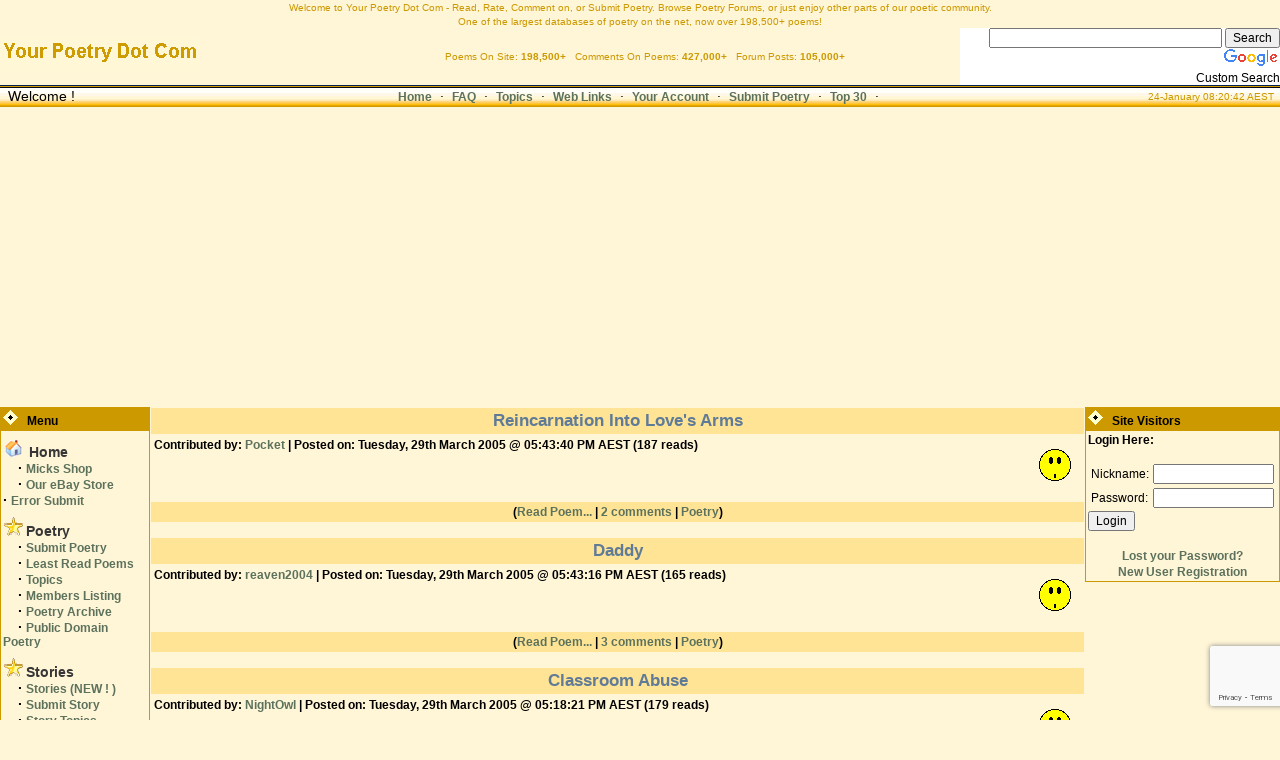

--- FILE ---
content_type: text/html; charset=UTF-8
request_url: https://your-poetry.com/index.php?&page_no=3073&size=25
body_size: 94360
content:




<!DOCTYPE HTML>
<html>

<head>
    <title>Your Poetry Dot Com </title>
    <META HTTP-EQUIV="Content-Type" CONTENT="text/html; charset=ISO-8859-1">
    <META NAME="RESOURCE-TYPE" CONTENT="DOCUMENT">
    <META NAME="DISTRIBUTION" CONTENT="GLOBAL">
    <META NAME="AUTHOR" CONTENT="Your Poetry Dot Com">
    <META NAME="COPYRIGHT" CONTENT="Copyright (c) 2003 by Your Poetry Dot Com">
    <META NAME="KEYWORDS"
        CONTENT=" poetry, submit poetry, submit poems, submit poems online, submit poetry online, online poetry, poetry online, poetry writers, song writers, submit lyrics, song lyrics, submit songs, lyrics, lyric writers, song writes, songwrites, online poems, poems online, read poetry online, read poems online, submit poetry online, submit poems online, love poetry, poetry archive, free poetry">
    <META NAME="DESCRIPTION" CONTENT="Your Poetry Dot Com">
    <META NAME="robots" CONTENT="INDEX, FOLLOW">
    <META NAME="REVISIT-AFTER" CONTENT="15 DAYS">
    <META NAME="RATING" CONTENT="GENERAL">
    <SCRIPT type="text/javascript">
//<!--
            function showimage() {
                if (!document.images)
                    return
                document.images.avatar.src =
                    'http://www.your-poetry.com/modules/Forums/images/avatars/gallery/' + document.Register.user_avatar.options[document.Register.user_avatar.selectedIndex].value
            }
//-->
    </SCRIPT>

    <LINK REL="StyleSheet" HREF="themes/YPDC_Gold/style/style.css" TYPE="text/css">

        <script src="../themes/jquery-3.6.3.min.js"> </script>
        <script src="../themes/yourPoetry.js"> </script>
    <!-- Place this tag in the <head><meta http-equiv="Content-Type" content="text/html; charset=utf-8"> of your document -->
    <script type="text/javascript">
        window.___gcfg = { lang: 'en' };
        (function () {
            var po = document.createElement("script");
            po.type = "text/javascript"; po.async = true; po.src = "https://apis.google.com/js/plusone.js";
            var s = document.getElementsByTagName("script")[0];
            s.parentNode.insertBefore(po, s);
        })();</script>
        <SCRIPT LANGUAGE="JavaScript">
//<!-- --!>
            function FrameBuster() {
                if (top != self)
                    top.location = self.location;
            }
// -->
    </script>



</head>

<body topmargin="0" leftmargin="0" marginheight="0" marginwidth="0" bgcolor="#FFF5D7">
<center>
    <font class="tiny">
        <center>Welcome to Your Poetry Dot Com
    </font>
    <font class="tiny"> - Read, Rate, Comment on, or Submit Poetry. Browse Poetry Forums, or just enjoy other parts
        of our poetic community.</font><br>
</center>
<center>
    <font class="tiny">One of the largest databases of poetry on the net, now over 198,500+ poems!<br></font>
</center>

<table cellpadding="0" cellspacing="0" width="100%" border="0">
    <tr>
        <td align="left" valign="middle" width="25%"><a href="index.php"><img src="img/logo.gif"
                    alt="Welcome to Your Poetry Dot Com" border="0"></a></td>
        <td align="center" valign="middle" width="50%">
            <font class="tiny">&nbsp;&nbsp; Poems On Site: <b>198,500+</b>&nbsp;&nbsp; Comments On Poems:
                <b>427,000+</b>&nbsp;&nbsp; Forum Posts: <b>105,000+</b>
            </font>
        </td>
        <td align="right" valign="middle">
            <style type="text/css">
                @import url(https://www.google.com/cse/api/branding.css);
            </style>
            <div class="cse-branding-bottom" style="background-color:#FFFFFF;color:#000000">
                <div class="cse-branding-form">
                    <form action="https://www.google.com/cse" id="cse-search-box" target="_blank">
                        <div>
                            <input type="hidden" name="cx" value="partner-pub-7236271206914727:8019810651" />
                            <input type="hidden" name="ie" value="UTF-8" />
                            <input type="text" name="q" size="31" />
                            <input type="submit" name="sa" value="Search" />
                        </div>
                    </form>
                </div>
                <div class="cse-branding-logo">
                    <img src="https://www.google.com/images/poweredby_transparent/poweredby_FFFFFF.gif" alt="Google" />
                </div>
                <div class="cse-branding-text">
                    Custom Search
                </div>
            </div>
        </td>
        <td align="right" valign="middle">
            </select></font>
        </td>
        </form>
    </tr>
</table>

<table cellpadding="0" cellspacing="0" width="100%" border="0" align="center" bgcolor="#F3F4F7">
    <tr>
        <td colspan="4">
            <width="1" height="1" alt="" border="0" hspace="0">
        </td>
    </tr>
    <tr valign="middle" bgcolor="#FFF5D7">
        <td width="15%" background="img/topnav-bg.gif" nowrap>
            <font class="content" color="#363636">
                &nbsp;&nbsp;Welcome !</font>
        </td>
        <td align="center" height="22" width="70%" background="img/topnav-bg.gif">
            <font class="content">
                <A href="/">Home</a>
                &nbsp;&middot;&nbsp;
                <A href="route.php?page=main/FAQ">FAQ</a>
                &nbsp;&middot;&nbsp;
                <A href="route.php?page=stories/StoryTopics">Topics</a>
                &nbsp;&middot;&nbsp;
                <A href="route.php?page=weblinks/landing">Web Links</a>
                &nbsp;&middot;&nbsp;
                <A href="Your_Account.php">Your Account</a>
                &nbsp;&middot;&nbsp;
                <A href="route.php?page=poetry/Submit">Submit Poetry</a>
                &nbsp;&middot;&nbsp;
                <A href="route.php?page=poetry/Top30">Top 30</a>
                &nbsp;&middot;&nbsp;
                                <!--A href="oldpoetryindex.php" onClick="this.href=FCx(this.href);">OldSite Link</a-->
            </font>
        </td>
        <td align="right" width="150" background="img/topnav-bg.gif">
            <font class="tiny">
              24-January 08:20:42 AEST            </font>&nbsp;
        </td>
    </tr>
    <tr>
        <td bgcolor="#8F9CAC" colspan="5">
            <width="1" height="3" alt="" border="0" hspace="0">
        </td>
    </tr>
    <tr>
        <td bgcolor="#180046" colspan="5">
            <width="1" height="1" alt="" border="0" hspace="0">
        </td>
    </tr>
    <tr>
        <td bgcolor="#180046" colspan="5">
            <width="1" height="1" alt="" border="0" hspace="0">
        </td>
    </tr>
</table>
    <!----- Begin Main Content Table ----->
    <table width="100%" cellpadding="0" cellspacing="0" border="0" align="center">
        <tr valign="top">
            <td width="10" height="1" border="0" alt=""></td>
            <!-- Include Side Bar Here -->
           <td width="175" valign="top">
	<table border="0" cellspacing="0" cellpadding="0" width="150" bgcolor="CC9900">
		<tr>
			<td>
				<table width="100%" border="0" cellspacing="1" cellpadding="2">
					<tr>
						<td bgcolor="">
							<font class="side"><img src="img/menu/boxdot.gif"> &nbsp; Menu</font>
						</td>
					</tr>
					<tr>
						<td bgcolor="FFF5D7">
							<font class="content">
								<center>

									<center>
										<table width="100%" border="0" cellspacing="0" cellpadding="0">
											<tr height="4" bgcolor="">
												<td></td>
											</tr>
											<tr>
												<td bgcolor=""><img src="img/menu/icon_home.gif" border="0">&nbsp;<a
														href="/">
														<font class="storytitle">Home</font><br>
													</a></td>
											</tr>
											<tr>
												<td bgcolor=""><img src="img/menu/none.gif" width="15"
														height="1"><strong><big>&middot;&nbsp;</strong></big><a
														href="https://www.embroideries.com.au" target="_blank"
														title="Jm Embroideries and Collectibles">Micks
														Shop</a><br><img src="img/menu/none.gif" width="15"
														height="1"><strong><big>&middot;&nbsp;</strong></big><a
														href="https://stores.ebay.com.au/jm-embroideries"
														target="_blank" title="Our eBay Store">Our eBay
														Store</a><img src="img/menu/none.gif" width="15"
														height="1"><strong><big>&middot;&nbsp;</strong></big><a
														href="route.php?page=main/error-submit">Error Submit</a></td>
											</tr>
											<tr height="4" bgcolor="">
												<td></td>
											</tr>
											<tr height="4" bgcolor="">
												<td></td>
											</tr>
											<tr>
												<td bgcolor=""><img src="img/menu/favoritos.gif" border="0">&nbsp;<font
														class="storytitle">Poetry
													</font><br></td>
											</tr>
											<tr>
												<td bgcolor=""><img src="img/menu/none.gif" width="15"
														height="1"><strong><big>&middot;&nbsp;</strong></big><a
														href="route.php?page=poetry/Submit">Submit
														Poetry</a><br><img src="img/menu/none.gif" width="15"
														height="1"><strong><big>&middot;&nbsp;</strong></big><a
														href="route.php?page=poetry/Bottom">Least Read
														Poems</a><br><img src="img/menu/none.gif" width="15"
														height="1"><strong><big>&middot;&nbsp;</strong></big><a
														href="route.php?page=poetry/Topics">Topics</a><br><img
														src="img/menu/none.gif" width="15"
														height="1"><strong><big>&middot;&nbsp;</strong></big><a
														href="route.php?page=account/memberList" rel="nofollow">Members
														Listing</a><br><!--img src="img/menu/none.gif" width="15"
														height="1"><strong><big>&middot;&nbsp;</strong></big><a
														href="http://www.your-poetry.com/oldpoetryindex.php">Old Site Post
														2001</a><br><img src="img/menu/none.gif" width="15"
														height="1"><strong><big>&middot;&nbsp;</strong></big><a
														href="http://www.your-poetry.com/modules.php?name=Old_Original_Site">Old Site
														Pre 2001</a><br--><img src="img/menu/none.gif" width="15"
														height="1"><strong><big>&middot;&nbsp;</strong></big><a
														href="route.php?page=poetry/MonthlyPoems">Poetry
														Archive</a><br><img src="img/menu/none.gif" width="15"
														height="1"><strong><big>&middot;&nbsp;</strong></big><a
														href="http://www.all-poetry.com" target="_blank">Public Domain
														Poetry</a><br></td>
											</tr>
											<tr height="4" bgcolor="">
												<td></td>
											</tr>
											<tr height="4" bgcolor="">
												<td></td>
											</tr>
											<tr>
												<td bgcolor=""><img src="img/menu/favoritos.gif" border="0">&nbsp;<font
														class="storytitle">Stories
													</font><br></td>
											</tr>
											<tr>
												<td bgcolor=""><img src="img/menu/none.gif" width="15"
														height="1"><strong><big>&middot;&nbsp;</strong></big><a
														href="route.php?page=stories/List">Stories (NEW !
														)</a><br><img src="img/menu/none.gif" width="15"
														height="1"><strong><big>&middot;&nbsp;</strong></big><a
														href="route.php?page=stories/SubmitStory">Submit
														Story</a><br><img src="img/menu/none.gif" width="15"
														height="1"><strong><big>&middot;&nbsp;</strong></big><a
														href="route.php?page=stories/StoryTopics">Story
														Topics</a><br><img src="img/menu/none.gif" width="15"
														height="1"><strong><big>&middot;&nbsp;</strong></big><a
														href="route.php?page=stories/StoryArchive">Stories
														Archive</a><br><img src="img/menu/none.gif" width="15"
														height="1"><strong><big>&middot;&nbsp;</strong></big><a
														href="route.php?page=stories/Search&topic_type=stories">Story
														Search</a><br></td>
											</tr>
											<tr height="4" bgcolor="">
												<td></td>
											</tr>
											<tr height="4" bgcolor="">
												<td></td>
											</tr>
											<!--tr>
												<td bgcolor=""><img src="img/menu/icon_community.gif" border="0">&nbsp;
													<font class="storytitle">Community
													</font><br></td>
											</tr>
											<tr>
												<td bgcolor="">
													<img src="img/menu/none.gif" width="15"
														height="1"><strong><big>&middot;&nbsp;</strong></big><a
														href="modules.php?name=Forums">Our Poetry
														Forums</a><br>

													<img src="img/menu/none.gif" width="15"
														height="1"><strong><big>&middot;&nbsp;</strong></big><a
														href="modules.php?name=Forums&amp;file=arcade ">Our
														Arcade <br> 100&#039;s of Games !</a><br>

												</td>
											</tr-->
											<tr height="4" bgcolor="">
												<td></td>
											</tr>
											<tr height="4" bgcolor="">
												<td></td>
											</tr>
											<tr>
												<td bgcolor=""><img src="img/menu/icon_community.gif" border="0">&nbsp;
													<font class="storytitle">Site Help
													</font><br></td>
											</tr>
											<tr>
												<td bgcolor=""><img src="img/menu/none.gif" width="15"
														height="1"><strong><big>&middot;&nbsp;</strong></big><a
														href="route.php?page=main/FAQ">FAQ</a><br><img
														src="img/menu/none.gif" width="15"
														height="1"><strong><big>&middot;&nbsp;</strong></big><a
														href="route.php?page=main/Feedback">Feedback</a><br><br>



												</td>
											</tr>
											<tr height="4" bgcolor="">
												<td></td>
											</tr>
											<tr height="4" bgcolor="">
												<td></td>
											</tr>
											<tr>
												<td bgcolor=""><img src="img/menu/icon_members.gif" border="0">&nbsp;
													<font class="storytitle">Members
														Areas</font><br></td>
											</tr>
											<tr>
												<td bgcolor=""><img src="img/menu/none.gif" width="15"
														height="1"><strong><big>&middot;&nbsp;</strong></big><a
														href="Your_Account.php">Your
														Account</a><!--br><img src="img/menu/none.gif" width="15"
														height="1"><strong><big>&middot;&nbsp;</strong></big><a
														href="modules.php?name=Journal">Members
														Journals</a><br--><img src="img/menu/none.gif" width="15"
														height="1"><strong><big>&middot;&nbsp;</strong></big><a
														href="route.php?page=premium/Landing">Premium Sign-Up</a><br>
												</td>
											</tr>
											<tr height="4" bgcolor="">
												<td></td>
											</tr>
											<tr height="4" bgcolor="">
												<td></td>
											</tr>
											<tr>
												<td bgcolor=""><img src="img/menu/icon_members.gif" border="0">&nbsp;
													<font class="storytitle">Premium
														Section</font><br></td>
											</tr>
											<tr>
												<td bgcolor=""><img src="img/menu/none.gif" width="15"
														height="1"><strong><big>&middot;&nbsp;</strong></big><a
														href="route.php?page=premium/PremiumSection">Special
														Section</a><br><img src="img/menu/none.gif" width="15"
														height="1"><strong><big>&middot;&nbsp;</strong></big><a
														href="route.php?page=premium/MemNews">Premium
														Poems</a><br><img src="img/menu/none.gif" width="15"
														height="1"><strong><big>&middot;&nbsp;</strong></big><a
														href="route.php?page=premium/Submit">Premium
														Submit</a><br><img src="img/menu/none.gif" width="15"
														height="1"><strong><big>&middot;&nbsp;</strong></big><a
														href="route.php?page=premium/MemSearch">Premium
														Search</a><br><img src="img/menu/none.gif" width="15"
														height="1"><strong><big>&middot;&nbsp;</strong></big><a
														href="route.php?page=premium/MemTop">Premium
														Top</a><br><img src="img/menu/none.gif" width="15"
														height="1"><strong><big>&middot;&nbsp;</strong></big><a
														href="route.php?page=premium/MemStories_Archive">Premium
														Archive</a><br><img src="img/menu/none.gif" width="15"
														height="1"><strong><big>&middot;&nbsp;</strong></big><a
														href="route.php?page=premium/Topics">Premium
														Topics</a><br></td>
											</tr>
											<tr height="4" bgcolor="">
												<td></td>
											</tr>
											<tr height="4" bgcolor="">
												<td></td>
											</tr>
											<tr>
												<td bgcolor=""><img src="img/menu/favoritos.gif" border="0">&nbsp;<font
														class="storytitle">Fun &amp;
														Games</font><br></td>
											</tr>
											<tr>
												<td bgcolor=""><img src="img/menu/none.gif" width="15"
														height="1">
														<br><img src="img/menu/none.gif" width="15"
														height="1"><strong><big>&middot;&nbsp;</strong></big><a
														href="route.php?page=jokes/landing">Jokes</a><br><!--img
														src="img/menu/none.gif" width="15"
														height="1"><strong><big>&middot;&nbsp;</strong></big><a
														href="modules.php?name=BubblePuzzle">Bubble
														Puzzle</a><br><img src="img/menu/none.gif" width="15"
														height="1"><strong><big>&middot;&nbsp;</strong></big><a
														href="modules.php?name=ConnectN">ConnectN</a><br><img
														src="img/menu/none.gif" width="15"
														height="1"><strong><big>&middot;&nbsp;</strong></big><a
														href="modules.php?name=CrossWord">Cross
														Word</a><br><img src="img/menu/none.gif" width="15"
														height="1"><strong><big>&middot;&nbsp;</strong></big><a
														href="modules.php?name=CrossWordEasy">Cross Word
														Easy</a><br><img src="img/menu/none.gif" width="15"
														height="1"><strong><big>&middot;&nbsp;</strong></big><a
														href="modules.php?name=DragPuzzle">Drag
														Puzzle</a><br><img src="img/menu/none.gif" width="15"
														height="1"><strong><big>&middot;&nbsp;</strong></big><a
														href="modules.php?name=Word_Hunt">Word Hunt</a><br-->
												</td>
											</tr>
											<tr>
												<td bgcolor=""><img src="img/menu/info.gif" border="0">&nbsp;<font
														class="storytitle">Reference
													</font><br></td>
											</tr>
											<tr>
												<td bgcolor=""><!--img src="img/menu/none.gif" width="11"
														height="1"><strong><big>&middot;&nbsp;</strong></big><a
														href="modules.php?name=Dictionary">Dictionary</a><br><img
														src="img/menu/none.gif" width="11"
														height="1"><strong><big>&middot;&nbsp;</strong></big><a
														href="modules.php?name=Rhymer">Dictionary
														(Rhyming)</a>
														<br><img src="img/menu/none.gif" width="11"
														height="1"><strong><big>&middot;&nbsp;</strong></big><a
														href="modules.php?name=Site_Updates">Site
														Updates</a><br--><img
														src="img/menu/none.gif" width="11"
														height="1"><strong><big>&middot;&nbsp;</strong></big><a
														href="route.php?page=content/landing">Content</a><br><!--img
														src="img/menu/none.gif" width="11"
														height="1"><strong><big>&middot;&nbsp;</strong></big><a
														href="Special_Content.php">Special Content</a><br-->
												</td>
											</tr>
											<tr height="4" bgcolor="">
												<td></td>
											</tr>
											<tr height="4" bgcolor="">
												<td></td>
											</tr>
											<tr>
												<td bgcolor=""><img src="img/menu/search_ic.gif" border="0">&nbsp;<font
														class="storytitle">Search
													</font><br></td>
											</tr>
											<tr>
												<td bgcolor=""><img src="img/menu/none.gif" width="11"
														he cight="1"><strong><big>&middot;&nbsp;</strong></big><a
														href="route.php?page=poetry/Search">Search</a><br><img
														src="img/menu/none.gif" width="11"
														height="1"><strong><big>&middot;&nbsp;</strong></big><a
														href="route.php?page=weblinks/landing">Web
														Links</a><br><img src="img/menu/none.gif" width="11"
														height="1"><strong><big>&middot;&nbsp;</strong></big><a
														href="route.php?page=weblinks/All">All Links</a><br></td>
											</tr>
											<tr height="4" bgcolor="">
												<td></td>
											</tr>
											<tr height="4" bgcolor="">
												<td></td>
											</tr>
											<tr>
												<td bgcolor=""><img src="img/menu/globe.gif" border="0">&nbsp;<font
														class="storytitle">Top</font>
													<br>
												</td>
											</tr>
											<tr>
												<td bgcolor=""><img src="img/menu/none.gif" width="11"
														height="1"><strong><big>&middot;&nbsp;</strong></big><a
														href="route.php?page=poetry/Top30">Top 30</a><br></td>
											</tr>
											<tr height="4" bgcolor="">
												<td></td>
											</tr>
											
										
											
											<tr>
												<td bgcolor=""><img src="img/menu/icon_community.gif" border="0">&nbsp;
													<font class="storytitle">Help This
														Site</font><br></td>
											</tr>
											<!--tr>
												<td bgcolor=""><img src="img/menu/none.gif" width="15"
														height="1"><strong><big>&middot;&nbsp;</strong></big><a
														href="modules.php?name=Donations">Donations</a><br>
												</td>
											</tr-->
											<tr height="4" bgcolor="">
												<td></td>
											</tr>
											<tr height="4" bgcolor="">
												<td></td>
											</tr>
											<tr>
												<td bgcolor=""><img src="img/menu/query.gif" border="0">&nbsp;<font
														class="storytitle">Others
													</font><br></td>
											</tr>
											<tr>
												<td bgcolor=""><img src="img/menu/none.gif" width="11"
														height="1"><strong><big>&middot;&nbsp;</strong></big><a
														href="route.php?page=recipes/RecipeList">Recipes</a><br><img
														src="img/menu/none.gif" width="11"
														height="1"><strong><big>&middot;&nbsp;</strong></big><a
														href="route.php?page=admin/admin">Moderators</a><br>
												</td>
											</tr>
											<tr height="4" bgcolor="">
												<td></td>
											</tr>
											<tr height="4" bgcolor="">
												<td></td>
											</tr>
											<tr>
												<td bgcolor="">
													<font class="storytitle">Our Other Sites</font><br>
												</td>
											</tr>
											<tr>
												<td bgcolor="">

													<img src="img/menu/none.gif" width="0"
														height="1"><strong><big>&middot;&nbsp;</strong></big><a
														href="https://www.all-embroideries.com" target="_blank"
														title="All Embroideries, Embroidery Design Store">Embroidery
														Design Store</a><br>
													<img src="img/menu/none.gif" width="0"
														height="1"><strong><big>&middot;&nbsp;</strong></big><a
														href="https://www.your-jokes.com" target="_blank">Your
														Jokes</a><br>
													<img src="img/menu/none.gif" width="0"
														height="1"><strong><big>&middot;&nbsp;</strong></big><a
														href="https://www.specialurls.com" target="_blank">Special
														Urls</a><br>
													<img src="img/menu/none.gif" width="0"
														height="1"><strong><big>&middot;&nbsp;</strong></big><a
														href="https://www.embroideries.com.au" target="_blank">JM
														Embroideries</a><br>
													<img src="img/menu/none.gif" width="0"
														height="1"><strong><big>&middot;&nbsp;</strong></big><a
														href="https://www.all-poetry.com" target="_blank">Public Domain
														Poetry and
														Stories</a><br>
													<img src="img/menu/none.gif" width="0"
														height="1"><strong><big>&middot;&nbsp;</strong></big><a
														href="https://www.embroideries.com.au/diamond-dotz/"
														target="_blank">Diamond Dotz</a><br>
													<img src="img/menu/none.gif" width="0"
														height="1"><strong><big>&middot;&nbsp;</strong></big><a
														href="https://www.best-days.org" target="_blank">Cooking Info
														and Recipes</a><br>
													<img src="img/menu/none.gif" width="0"
														height="1"><strong><big>&middot;&nbsp;</strong></big><a
														href="https://www.quoof.com" target="_blank">Quoof -
														Australian Story</a><br>
												</td>
											</tr>
											<tr height="4" bgcolor="">
												<td></td>
											</tr>
											<tr>
												<td></td>
											</tr>
										</table>

							</font>
						</td>
					</tr>
				</table>
			</td>
		</tr>
	</table><br>
	<table border="0" cellspacing="0" cellpadding="0" width="150" bgcolor="CC9900">
		<tr>
			<td>
				<table width="100%" border="0" cellspacing="1" cellpadding="2">
					<tr>
						<td bgcolor="">
							<font class="side"><img src="img/menu/boxdot.gif"> &nbsp; Social</font>
						</td>
					</tr>
					<tr>
						<td bgcolor="FFF5D7">
							<font class="content">
								<center>
									<iframe
										src="https://www.facebook.com/plugins/likebox.php?href=http%3A%2F%2Fwww.facebook.com%2Fpages%2FYour-Poetry-Dot-Com%2F115584921847695&amp;width=140&amp;colorscheme=light&amp;show_faces=true&amp;stream=false&amp;header=false&amp;height=400"
										scrolling="no" frameborder="0"
										style="border:none; overflow:hidden; width:140px; height:400px;"
										allowTransparency="true"></iframe>

								</center>


							</font>
						</td>
					</tr>
				</table>
			</td>
		</tr>
	</table><br>
</td>
            <td width="100%" valign="top" bgcolor="#FFF5D7">

                 
            
  <table border=0 cellpadding=3 cellspacing=1 width=100%>
  <tr><td bgcolor=FFE495 align=center>
  <font class=title>
  <b>Reincarnation Into Love's Arms</b><br>
  <font class=option>
  </td></tr><tr><td bgcolor=FFF5D7>
  <!--a href="modules.php?name=Search&amp;query=&topic=21&author="><img src=images/topics/life.gif border=0 Alt="Life Poetry" align=right hspace=10 vspace=10></a-->
  <a href="ListPoems.php?topic=31"><img src=images/topics/life.gif border=0 Alt="Life Poetry" align=right hspace=10 vspace=10></a>
  <font class=option>
  Contributed by:  <a href="UserAccount.php?username=Pocket">Pocket</a>
   | Posted on:  Tuesday, 29th March 2005 @ 05:43:40 PM AEST  (187 reads)
  <br><br>
  </font>
  <font class=content>
  <a href="Pocket"></a> <i></i> <br><br></font>
  </td></tr><tr><td bgcolor=FFE495 align=center>
  <font class=option>(<a href="route.php?page=poetry/PoemDetail&story_id=89227"><b>Read Poem...</b></a> | <a href="route.php?page=poetry/PoemDetail&story_id=89227">2 comments</a> | <a href="route.php?page=poetry/PoetryCat">Poetry</a>)</font>
  </td>
  </tr>
  </table>
  
  <br>
    <table border=0 cellpadding=3 cellspacing=1 width=100%>
  <tr><td bgcolor=FFE495 align=center>
  <font class=title>
  <b>Daddy</b><br>
  <font class=option>
  </td></tr><tr><td bgcolor=FFF5D7>
  <!--a href="modules.php?name=Search&amp;query=&topic=21&author="><img src=images/topics/life.gif border=0 Alt="Life Poetry" align=right hspace=10 vspace=10></a-->
  <a href="ListPoems.php?topic=55"><img src=images/topics/life.gif border=0 Alt="Life Poetry" align=right hspace=10 vspace=10></a>
  <font class=option>
  Contributed by:  <a href="UserAccount.php?username=reaven2004">reaven2004</a>
   | Posted on:  Tuesday, 29th March 2005 @ 05:43:16 PM AEST  (165 reads)
  <br><br>
  </font>
  <font class=content>
  <a href="reaven2004"></a> <i></i> <br><br></font>
  </td></tr><tr><td bgcolor=FFE495 align=center>
  <font class=option>(<a href="route.php?page=poetry/PoemDetail&story_id=89226"><b>Read Poem...</b></a> | <a href="route.php?page=poetry/PoemDetail&story_id=89226">3 comments</a> | <a href="route.php?page=poetry/PoetryCat">Poetry</a>)</font>
  </td>
  </tr>
  </table>
  
  <br>
    <table border=0 cellpadding=3 cellspacing=1 width=100%>
  <tr><td bgcolor=FFE495 align=center>
  <font class=title>
  <b>Classroom Abuse</b><br>
  <font class=option>
  </td></tr><tr><td bgcolor=FFF5D7>
  <!--a href="modules.php?name=Search&amp;query=&topic=21&author="><img src=images/topics/life.gif border=0 Alt="Life Poetry" align=right hspace=10 vspace=10></a-->
  <a href="ListPoems.php?topic=48"><img src=images/topics/life.gif border=0 Alt="Life Poetry" align=right hspace=10 vspace=10></a>
  <font class=option>
  Contributed by:  <a href="UserAccount.php?username=NightOwl">NightOwl</a>
   | Posted on:  Tuesday, 29th March 2005 @ 05:18:21 PM AEST  (179 reads)
  <br><br>
  </font>
  <font class=content>
  <a href="NightOwl"></a> <i></i> <br><br></font>
  </td></tr><tr><td bgcolor=FFE495 align=center>
  <font class=option>(<a href="route.php?page=poetry/PoemDetail&story_id=89225"><b>Read Poem...</b></a> | <a href="route.php?page=poetry/PoemDetail&story_id=89225">6 comments</a> | <a href="route.php?page=poetry/PoetryCat">Poetry</a>)</font>
  </td>
  </tr>
  </table>
  
  <br>
    <table border=0 cellpadding=3 cellspacing=1 width=100%>
  <tr><td bgcolor=FFE495 align=center>
  <font class=title>
  <b>Hiding In Thought</b><br>
  <font class=option>
  </td></tr><tr><td bgcolor=FFF5D7>
  <!--a href="modules.php?name=Search&amp;query=&topic=21&author="><img src=images/topics/life.gif border=0 Alt="Life Poetry" align=right hspace=10 vspace=10></a-->
  <a href="ListPoems.php?topic=72"><img src=images/topics/life.gif border=0 Alt="Life Poetry" align=right hspace=10 vspace=10></a>
  <font class=option>
  Contributed by:  <a href="UserAccount.php?username=Pats4eva7">Pats4eva7</a>
   | Posted on:  Tuesday, 29th March 2005 @ 05:07:27 PM AEST  (200 reads)
  <br><br>
  </font>
  <font class=content>
  <a href="Pats4eva7"></a> <i></i> <br><br></font>
  </td></tr><tr><td bgcolor=FFE495 align=center>
  <font class=option>(<a href="route.php?page=poetry/PoemDetail&story_id=89224"><b>Read Poem...</b></a> | <a href="route.php?page=poetry/PoemDetail&story_id=89224">2 comments</a> | <a href="route.php?page=poetry/PoetryCat">Poetry</a>)</font>
  </td>
  </tr>
  </table>
  
  <br>
    <table border=0 cellpadding=3 cellspacing=1 width=100%>
  <tr><td bgcolor=FFE495 align=center>
  <font class=title>
  <b>Looking Down the Open Road</b><br>
  <font class=option>
  </td></tr><tr><td bgcolor=FFF5D7>
  <!--a href="modules.php?name=Search&amp;query=&topic=21&author="><img src=images/topics/life.gif border=0 Alt="Life Poetry" align=right hspace=10 vspace=10></a-->
  <a href="ListPoems.php?topic=43"><img src=images/topics/life.gif border=0 Alt="Life Poetry" align=right hspace=10 vspace=10></a>
  <font class=option>
  Contributed by:  <a href="UserAccount.php?username=neveryours">neveryours</a>
   | Posted on:  Tuesday, 29th March 2005 @ 05:07:18 PM AEST  (200 reads)
  <br><br>
  </font>
  <font class=content>
  <a href="neveryours"></a> <i></i> <br><br></font>
  </td></tr><tr><td bgcolor=FFE495 align=center>
  <font class=option>(<a href="route.php?page=poetry/PoemDetail&story_id=89223"><b>Read Poem...</b></a> | <a href="route.php?page=poetry/PoemDetail&story_id=89223">1 comments</a> | <a href="route.php?page=poetry/PoetryCat">Poetry</a>)</font>
  </td>
  </tr>
  </table>
  
  <br>
    <table border=0 cellpadding=3 cellspacing=1 width=100%>
  <tr><td bgcolor=FFE495 align=center>
  <font class=title>
  <b>On Waxen Wing: Sans Gravitas</b><br>
  <font class=option>
  </td></tr><tr><td bgcolor=FFF5D7>
  <!--a href="modules.php?name=Search&amp;query=&topic=21&author="><img src=images/topics/life.gif border=0 Alt="Life Poetry" align=right hspace=10 vspace=10></a-->
  <a href="ListPoems.php?topic=21"><img src=images/topics/life.gif border=0 Alt="Life Poetry" align=right hspace=10 vspace=10></a>
  <font class=option>
  Contributed by:  <a href="UserAccount.php?username=Sagacious">Sagacious</a>
   | Posted on:  Tuesday, 29th March 2005 @ 05:06:41 PM AEST  (631 reads)
  <br><br>
  </font>
  <font class=content>
  <a href="Sagacious"></a> <i></i> <br><br></font>
  </td></tr><tr><td bgcolor=FFE495 align=center>
  <font class=option>(<a href="route.php?page=poetry/PoemDetail&story_id=89222"><b>Read Poem...</b></a> | <a href="route.php?page=poetry/PoemDetail&story_id=89222">4 comments</a> | <a href="route.php?page=poetry/PoetryCat">Poetry</a>)</font>
  </td>
  </tr>
  </table>
  
  <br>
    <table border=0 cellpadding=3 cellspacing=1 width=100%>
  <tr><td bgcolor=FFE495 align=center>
  <font class=title>
  <b>Because</b><br>
  <font class=option>
  </td></tr><tr><td bgcolor=FFF5D7>
  <!--a href="modules.php?name=Search&amp;query=&topic=21&author="><img src=images/topics/life.gif border=0 Alt="Life Poetry" align=right hspace=10 vspace=10></a-->
  <a href="ListPoems.php?topic=13"><img src=images/topics/life.gif border=0 Alt="Life Poetry" align=right hspace=10 vspace=10></a>
  <font class=option>
  Contributed by:  <a href="UserAccount.php?username=Pats4eva7">Pats4eva7</a>
   | Posted on:  Tuesday, 29th March 2005 @ 05:05:02 PM AEST  (175 reads)
  <br><br>
  </font>
  <font class=content>
  <a href="Pats4eva7"></a> <i></i> <br><br></font>
  </td></tr><tr><td bgcolor=FFE495 align=center>
  <font class=option>(<a href="route.php?page=poetry/PoemDetail&story_id=89221"><b>Read Poem...</b></a> | <a href="route.php?page=poetry/PoemDetail&story_id=89221">3 comments</a> | <a href="route.php?page=poetry/PoetryCat">Poetry</a>)</font>
  </td>
  </tr>
  </table>
  
  <br>
    <table border=0 cellpadding=3 cellspacing=1 width=100%>
  <tr><td bgcolor=FFE495 align=center>
  <font class=title>
  <b>I'm Real Goddammit!</b><br>
  <font class=option>
  </td></tr><tr><td bgcolor=FFF5D7>
  <!--a href="modules.php?name=Search&amp;query=&topic=21&author="><img src=images/topics/life.gif border=0 Alt="Life Poetry" align=right hspace=10 vspace=10></a-->
  <a href="ListPoems.php?topic=6"><img src=images/topics/life.gif border=0 Alt="Life Poetry" align=right hspace=10 vspace=10></a>
  <font class=option>
  Contributed by:  <a href="UserAccount.php?username=DesolantDreamer">DesolantDreamer</a>
   | Posted on:  Tuesday, 29th March 2005 @ 05:04:59 PM AEST  (170 reads)
  <br><br>
  </font>
  <font class=content>
  <a href="DesolantDreamer"></a> <i></i> <br><br></font>
  </td></tr><tr><td bgcolor=FFE495 align=center>
  <font class=option>(<a href="route.php?page=poetry/PoemDetail&story_id=89220"><b>Read Poem...</b></a> | <a href="route.php?page=poetry/PoemDetail&story_id=89220">2 comments</a> | <a href="route.php?page=poetry/PoetryCat">Poetry</a>)</font>
  </td>
  </tr>
  </table>
  
  <br>
    <table border=0 cellpadding=3 cellspacing=1 width=100%>
  <tr><td bgcolor=FFE495 align=center>
  <font class=title>
  <b>Back To The Streets</b><br>
  <font class=option>
  </td></tr><tr><td bgcolor=FFF5D7>
  <!--a href="modules.php?name=Search&amp;query=&topic=21&author="><img src=images/topics/life.gif border=0 Alt="Life Poetry" align=right hspace=10 vspace=10></a-->
  <a href="ListPoems.php?topic=6"><img src=images/topics/life.gif border=0 Alt="Life Poetry" align=right hspace=10 vspace=10></a>
  <font class=option>
  Contributed by:  <a href="UserAccount.php?username=THUGGIN4REAL">THUGGIN4REAL</a>
   | Posted on:  Tuesday, 29th March 2005 @ 04:56:54 PM AEST  (198 reads)
  <br><br>
  </font>
  <font class=content>
  <a href="THUGGIN4REAL"></a> <i></i> <br><br></font>
  </td></tr><tr><td bgcolor=FFE495 align=center>
  <font class=option>(<a href="route.php?page=poetry/PoemDetail&story_id=89219"><b>Read Poem...</b></a> | <a href="route.php?page=poetry/PoemDetail&story_id=89219">5 comments</a> | <a href="route.php?page=poetry/PoetryCat">Poetry</a>)</font>
  </td>
  </tr>
  </table>
  
  <br>
    <table border=0 cellpadding=3 cellspacing=1 width=100%>
  <tr><td bgcolor=FFE495 align=center>
  <font class=title>
  <b>Still</b><br>
  <font class=option>
  </td></tr><tr><td bgcolor=FFF5D7>
  <!--a href="modules.php?name=Search&amp;query=&topic=21&author="><img src=images/topics/life.gif border=0 Alt="Life Poetry" align=right hspace=10 vspace=10></a-->
  <a href="ListPoems.php?topic=2"><img src=images/topics/life.gif border=0 Alt="Life Poetry" align=right hspace=10 vspace=10></a>
  <font class=option>
  Contributed by:  <a href="UserAccount.php?username=Chitown">Chitown</a>
   | Posted on:  Tuesday, 29th March 2005 @ 04:55:31 PM AEST  (162 reads)
  <br><br>
  </font>
  <font class=content>
  <a href="Chitown"></a> <i></i> <br><br></font>
  </td></tr><tr><td bgcolor=FFE495 align=center>
  <font class=option>(<a href="route.php?page=poetry/PoemDetail&story_id=89218"><b>Read Poem...</b></a> | <a href="route.php?page=poetry/PoemDetail&story_id=89218">1 comments</a> | <a href="route.php?page=poetry/PoetryCat">Poetry</a>)</font>
  </td>
  </tr>
  </table>
  
  <br>
    <table border=0 cellpadding=3 cellspacing=1 width=100%>
  <tr><td bgcolor=FFE495 align=center>
  <font class=title>
  <b>Vanity</b><br>
  <font class=option>
  </td></tr><tr><td bgcolor=FFF5D7>
  <!--a href="modules.php?name=Search&amp;query=&topic=21&author="><img src=images/topics/life.gif border=0 Alt="Life Poetry" align=right hspace=10 vspace=10></a-->
  <a href="ListPoems.php?topic=72"><img src=images/topics/life.gif border=0 Alt="Life Poetry" align=right hspace=10 vspace=10></a>
  <font class=option>
  Contributed by:  <a href="UserAccount.php?username=Pats4eva7">Pats4eva7</a>
   | Posted on:  Tuesday, 29th March 2005 @ 04:51:42 PM AEST  (164 reads)
  <br><br>
  </font>
  <font class=content>
  <a href="Pats4eva7"></a> <i></i> <br><br></font>
  </td></tr><tr><td bgcolor=FFE495 align=center>
  <font class=option>(<a href="route.php?page=poetry/PoemDetail&story_id=89217"><b>Read Poem...</b></a> | <a href="route.php?page=poetry/PoemDetail&story_id=89217">2 comments</a> | <a href="route.php?page=poetry/PoetryCat">Poetry</a>)</font>
  </td>
  </tr>
  </table>
  
  <br>
    <table border=0 cellpadding=3 cellspacing=1 width=100%>
  <tr><td bgcolor=FFE495 align=center>
  <font class=title>
  <b>My Way To Show You</b><br>
  <font class=option>
  </td></tr><tr><td bgcolor=FFF5D7>
  <!--a href="modules.php?name=Search&amp;query=&topic=21&author="><img src=images/topics/life.gif border=0 Alt="Life Poetry" align=right hspace=10 vspace=10></a-->
  <a href="ListPoems.php?topic=65"><img src=images/topics/life.gif border=0 Alt="Life Poetry" align=right hspace=10 vspace=10></a>
  <font class=option>
  Contributed by:  <a href="UserAccount.php?username=DesolantDreamer">DesolantDreamer</a>
   | Posted on:  Tuesday, 29th March 2005 @ 04:51:21 PM AEST  (167 reads)
  <br><br>
  </font>
  <font class=content>
  <a href="DesolantDreamer"></a> <i></i> <br><br></font>
  </td></tr><tr><td bgcolor=FFE495 align=center>
  <font class=option>(<a href="route.php?page=poetry/PoemDetail&story_id=89216"><b>Read Poem...</b></a> | <a href="route.php?page=poetry/PoemDetail&story_id=89216">1 comments</a> | <a href="route.php?page=poetry/PoetryCat">Poetry</a>)</font>
  </td>
  </tr>
  </table>
  
  <br>
    <table border=0 cellpadding=3 cellspacing=1 width=100%>
  <tr><td bgcolor=FFE495 align=center>
  <font class=title>
  <b>Oh So Sorry</b><br>
  <font class=option>
  </td></tr><tr><td bgcolor=FFF5D7>
  <!--a href="modules.php?name=Search&amp;query=&topic=21&author="><img src=images/topics/life.gif border=0 Alt="Life Poetry" align=right hspace=10 vspace=10></a-->
  <a href="ListPoems.php?topic=34"><img src=images/topics/life.gif border=0 Alt="Life Poetry" align=right hspace=10 vspace=10></a>
  <font class=option>
  Contributed by:  <a href="UserAccount.php?username=Daniels_Princess">Daniels_Princess</a>
   | Posted on:  Tuesday, 29th March 2005 @ 04:49:53 PM AEST  (186 reads)
  <br><br>
  </font>
  <font class=content>
  <a href="Daniels_Princess"></a> <i></i> <br><br></font>
  </td></tr><tr><td bgcolor=FFE495 align=center>
  <font class=option>(<a href="route.php?page=poetry/PoemDetail&story_id=89215"><b>Read Poem...</b></a> | <a href="route.php?page=poetry/PoemDetail&story_id=89215">2 comments</a> | <a href="route.php?page=poetry/PoetryCat">Poetry</a>)</font>
  </td>
  </tr>
  </table>
  
  <br>
    <table border=0 cellpadding=3 cellspacing=1 width=100%>
  <tr><td bgcolor=FFE495 align=center>
  <font class=title>
  <b>Seasons without your love</b><br>
  <font class=option>
  </td></tr><tr><td bgcolor=FFF5D7>
  <!--a href="modules.php?name=Search&amp;query=&topic=21&author="><img src=images/topics/life.gif border=0 Alt="Life Poetry" align=right hspace=10 vspace=10></a-->
  <a href="ListPoems.php?topic=22"><img src=images/topics/life.gif border=0 Alt="Life Poetry" align=right hspace=10 vspace=10></a>
  <font class=option>
  Contributed by:  <a href="UserAccount.php?username=mina-1">mina-1</a>
   | Posted on:  Tuesday, 29th March 2005 @ 04:36:54 PM AEST  (185 reads)
  <br><br>
  </font>
  <font class=content>
  <a href="mina-1"></a> <i></i> <br><br></font>
  </td></tr><tr><td bgcolor=FFE495 align=center>
  <font class=option>(<a href="route.php?page=poetry/PoemDetail&story_id=89214"><b>Read Poem...</b></a> | <a href="route.php?page=poetry/PoemDetail&story_id=89214">9 comments</a> | <a href="route.php?page=poetry/PoetryCat">Poetry</a>)</font>
  </td>
  </tr>
  </table>
  
  <br>
    <table border=0 cellpadding=3 cellspacing=1 width=100%>
  <tr><td bgcolor=FFE495 align=center>
  <font class=title>
  <b>My Trip to Wal-Mart</b><br>
  <font class=option>
  </td></tr><tr><td bgcolor=FFF5D7>
  <!--a href="modules.php?name=Search&amp;query=&topic=21&author="><img src=images/topics/life.gif border=0 Alt="Life Poetry" align=right hspace=10 vspace=10></a-->
  <a href="ListPoems.php?topic=7"><img src=images/topics/life.gif border=0 Alt="Life Poetry" align=right hspace=10 vspace=10></a>
  <font class=option>
  Contributed by:  <a href="UserAccount.php?username=nativesunflower4">nativesunflower4</a>
   | Posted on:  Tuesday, 29th March 2005 @ 04:23:41 PM AEST  (250 reads)
  <br><br>
  </font>
  <font class=content>
  <a href="nativesunflower4"></a> <i></i> <br><br></font>
  </td></tr><tr><td bgcolor=FFE495 align=center>
  <font class=option>(<a href="route.php?page=poetry/PoemDetail&story_id=89213"><b>Read Poem...</b></a> | <a href="route.php?page=poetry/PoemDetail&story_id=89213">1 comments</a> | <a href="route.php?page=poetry/PoetryCat">Poetry</a>)</font>
  </td>
  </tr>
  </table>
  
  <br>
    <table border=0 cellpadding=3 cellspacing=1 width=100%>
  <tr><td bgcolor=FFE495 align=center>
  <font class=title>
  <b>Bullet of Fear</b><br>
  <font class=option>
  </td></tr><tr><td bgcolor=FFF5D7>
  <!--a href="modules.php?name=Search&amp;query=&topic=21&author="><img src=images/topics/life.gif border=0 Alt="Life Poetry" align=right hspace=10 vspace=10></a-->
  <a href="ListPoems.php?topic=48"><img src=images/topics/life.gif border=0 Alt="Life Poetry" align=right hspace=10 vspace=10></a>
  <font class=option>
  Contributed by:  <a href="UserAccount.php?username=lonely-nobody">lonely-nobody</a>
   | Posted on:  Tuesday, 29th March 2005 @ 04:15:29 PM AEST  (194 reads)
  <br><br>
  </font>
  <font class=content>
  <a href="lonely-nobody"></a> <i></i> <br><br></font>
  </td></tr><tr><td bgcolor=FFE495 align=center>
  <font class=option>(<a href="route.php?page=poetry/PoemDetail&story_id=89212"><b>Read Poem...</b></a> | <a href="route.php?page=poetry/PoemDetail&story_id=89212">2 comments</a> | <a href="route.php?page=poetry/PoetryCat">Poetry</a>)</font>
  </td>
  </tr>
  </table>
  
  <br>
    <table border=0 cellpadding=3 cellspacing=1 width=100%>
  <tr><td bgcolor=FFE495 align=center>
  <font class=title>
  <b>Poisonous Mind</b><br>
  <font class=option>
  </td></tr><tr><td bgcolor=FFF5D7>
  <!--a href="modules.php?name=Search&amp;query=&topic=21&author="><img src=images/topics/life.gif border=0 Alt="Life Poetry" align=right hspace=10 vspace=10></a-->
  <a href="ListPoems.php?topic=48"><img src=images/topics/life.gif border=0 Alt="Life Poetry" align=right hspace=10 vspace=10></a>
  <font class=option>
  Contributed by:  <a href="UserAccount.php?username=lonely-nobody">lonely-nobody</a>
   | Posted on:  Tuesday, 29th March 2005 @ 04:14:24 PM AEST  (157 reads)
  <br><br>
  </font>
  <font class=content>
  <a href="lonely-nobody"></a> <i></i> <br><br></font>
  </td></tr><tr><td bgcolor=FFE495 align=center>
  <font class=option>(<a href="route.php?page=poetry/PoemDetail&story_id=89211"><b>Read Poem...</b></a> | <a href="route.php?page=poetry/PoemDetail&story_id=89211">3 comments</a> | <a href="route.php?page=poetry/PoetryCat">Poetry</a>)</font>
  </td>
  </tr>
  </table>
  
  <br>
    <table border=0 cellpadding=3 cellspacing=1 width=100%>
  <tr><td bgcolor=FFE495 align=center>
  <font class=title>
  <b>A Final Kiss Goodbye</b><br>
  <font class=option>
  </td></tr><tr><td bgcolor=FFF5D7>
  <!--a href="modules.php?name=Search&amp;query=&topic=21&author="><img src=images/topics/life.gif border=0 Alt="Life Poetry" align=right hspace=10 vspace=10></a-->
  <a href="ListPoems.php?topic=43"><img src=images/topics/life.gif border=0 Alt="Life Poetry" align=right hspace=10 vspace=10></a>
  <font class=option>
  Contributed by:  <a href="UserAccount.php?username=The_Phantom">The_Phantom</a>
   | Posted on:  Tuesday, 29th March 2005 @ 04:09:40 PM AEST  (236 reads)
  <br><br>
  </font>
  <font class=content>
  <a href="The_Phantom"></a> <i></i> <br><br></font>
  </td></tr><tr><td bgcolor=FFE495 align=center>
  <font class=option>(<a href="route.php?page=poetry/PoemDetail&story_id=89210"><b>Read Poem...</b></a> | <a href="route.php?page=poetry/PoemDetail&story_id=89210">3 comments</a> | <a href="route.php?page=poetry/PoetryCat">Poetry</a>)</font>
  </td>
  </tr>
  </table>
  
  <br>
    <table border=0 cellpadding=3 cellspacing=1 width=100%>
  <tr><td bgcolor=FFE495 align=center>
  <font class=title>
  <b>Lurking curse of a broken heart</b><br>
  <font class=option>
  </td></tr><tr><td bgcolor=FFF5D7>
  <!--a href="modules.php?name=Search&amp;query=&topic=21&author="><img src=images/topics/life.gif border=0 Alt="Life Poetry" align=right hspace=10 vspace=10></a-->
  <a href="ListPoems.php?topic=22"><img src=images/topics/life.gif border=0 Alt="Life Poetry" align=right hspace=10 vspace=10></a>
  <font class=option>
  Contributed by:  <a href="UserAccount.php?username=DanishPoet">DanishPoet</a>
   | Posted on:  Tuesday, 29th March 2005 @ 03:49:05 PM AEST  (159 reads)
  <br><br>
  </font>
  <font class=content>
  <a href="DanishPoet"></a> <i></i> <br><br></font>
  </td></tr><tr><td bgcolor=FFE495 align=center>
  <font class=option>(<a href="route.php?page=poetry/PoemDetail&story_id=89209"><b>Read Poem...</b></a> | <a href="route.php?page=poetry/PoemDetail&story_id=89209">1 comments</a> | <a href="route.php?page=poetry/PoetryCat">Poetry</a>)</font>
  </td>
  </tr>
  </table>
  
  <br>
    <table border=0 cellpadding=3 cellspacing=1 width=100%>
  <tr><td bgcolor=FFE495 align=center>
  <font class=title>
  <b>A Curse From You</b><br>
  <font class=option>
  </td></tr><tr><td bgcolor=FFF5D7>
  <!--a href="modules.php?name=Search&amp;query=&topic=21&author="><img src=images/topics/life.gif border=0 Alt="Life Poetry" align=right hspace=10 vspace=10></a-->
  <a href="ListPoems.php?topic=22"><img src=images/topics/life.gif border=0 Alt="Life Poetry" align=right hspace=10 vspace=10></a>
  <font class=option>
  Contributed by:  <a href="UserAccount.php?username=thursday">thursday</a>
   | Posted on:  Tuesday, 29th March 2005 @ 03:48:33 PM AEST  (218 reads)
  <br><br>
  </font>
  <font class=content>
  <a href="thursday"></a> <i></i> <br><br></font>
  </td></tr><tr><td bgcolor=FFE495 align=center>
  <font class=option>(<a href="route.php?page=poetry/PoemDetail&story_id=89208"><b>Read Poem...</b></a> | <a href="route.php?page=poetry/PoemDetail&story_id=89208">3 comments</a> | <a href="route.php?page=poetry/PoetryCat">Poetry</a>)</font>
  </td>
  </tr>
  </table>
  
  <br>
    <table border=0 cellpadding=3 cellspacing=1 width=100%>
  <tr><td bgcolor=FFE495 align=center>
  <font class=title>
  <b>Love is.....</b><br>
  <font class=option>
  </td></tr><tr><td bgcolor=FFF5D7>
  <!--a href="modules.php?name=Search&amp;query=&topic=21&author="><img src=images/topics/life.gif border=0 Alt="Life Poetry" align=right hspace=10 vspace=10></a-->
  <a href="ListPoems.php?topic=2"><img src=images/topics/life.gif border=0 Alt="Life Poetry" align=right hspace=10 vspace=10></a>
  <font class=option>
  Contributed by:  <a href="UserAccount.php?username=hopelessromantic17">hopelessromantic17</a>
   | Posted on:  Tuesday, 29th March 2005 @ 03:46:35 PM AEST  (173 reads)
  <br><br>
  </font>
  <font class=content>
  <a href="hopelessromantic17"></a> <i></i> <br><br></font>
  </td></tr><tr><td bgcolor=FFE495 align=center>
  <font class=option>(<a href="route.php?page=poetry/PoemDetail&story_id=89207"><b>Read Poem...</b></a> | <a href="route.php?page=poetry/PoemDetail&story_id=89207">3 comments</a> | <a href="route.php?page=poetry/PoetryCat">Poetry</a>)</font>
  </td>
  </tr>
  </table>
  
  <br>
    <table border=0 cellpadding=3 cellspacing=1 width=100%>
  <tr><td bgcolor=FFE495 align=center>
  <font class=title>
  <b>My Life Left Me</b><br>
  <font class=option>
  </td></tr><tr><td bgcolor=FFF5D7>
  <!--a href="modules.php?name=Search&amp;query=&topic=21&author="><img src=images/topics/life.gif border=0 Alt="Life Poetry" align=right hspace=10 vspace=10></a-->
  <a href="ListPoems.php?topic=61"><img src=images/topics/life.gif border=0 Alt="Life Poetry" align=right hspace=10 vspace=10></a>
  <font class=option>
  Contributed by:  <a href="UserAccount.php?username=thursday">thursday</a>
   | Posted on:  Tuesday, 29th March 2005 @ 03:41:36 PM AEST  (164 reads)
  <br><br>
  </font>
  <font class=content>
  <a href="thursday"></a> <i></i> <br><br></font>
  </td></tr><tr><td bgcolor=FFE495 align=center>
  <font class=option>(<a href="route.php?page=poetry/PoemDetail&story_id=89206"><b>Read Poem...</b></a> | <a href="route.php?page=poetry/PoemDetail&story_id=89206">1 comments</a> | <a href="route.php?page=poetry/PoetryCat">Poetry</a>)</font>
  </td>
  </tr>
  </table>
  
  <br>
    <table border=0 cellpadding=3 cellspacing=1 width=100%>
  <tr><td bgcolor=FFE495 align=center>
  <font class=title>
  <b>Your Pain Killed Me</b><br>
  <font class=option>
  </td></tr><tr><td bgcolor=FFF5D7>
  <!--a href="modules.php?name=Search&amp;query=&topic=21&author="><img src=images/topics/life.gif border=0 Alt="Life Poetry" align=right hspace=10 vspace=10></a-->
  <a href="ListPoems.php?topic=43"><img src=images/topics/life.gif border=0 Alt="Life Poetry" align=right hspace=10 vspace=10></a>
  <font class=option>
  Contributed by:  <a href="UserAccount.php?username=SAT">SAT</a>
   | Posted on:  Tuesday, 29th March 2005 @ 03:20:46 PM AEST  (197 reads)
  <br><br>
  </font>
  <font class=content>
  <a href="SAT"></a> <i></i> <br><br></font>
  </td></tr><tr><td bgcolor=FFE495 align=center>
  <font class=option>(<a href="route.php?page=poetry/PoemDetail&story_id=89205"><b>Read Poem...</b></a> | <a href="route.php?page=poetry/PoemDetail&story_id=89205">1 comments</a> | <a href="route.php?page=poetry/PoetryCat">Poetry</a>)</font>
  </td>
  </tr>
  </table>
  
  <br>
    <table border=0 cellpadding=3 cellspacing=1 width=100%>
  <tr><td bgcolor=FFE495 align=center>
  <font class=title>
  <b>WIth this knife........</b><br>
  <font class=option>
  </td></tr><tr><td bgcolor=FFF5D7>
  <!--a href="modules.php?name=Search&amp;query=&topic=21&author="><img src=images/topics/life.gif border=0 Alt="Life Poetry" align=right hspace=10 vspace=10></a-->
  <a href="ListPoems.php?topic=6"><img src=images/topics/life.gif border=0 Alt="Life Poetry" align=right hspace=10 vspace=10></a>
  <font class=option>
  Contributed by:  <a href="UserAccount.php?username=FirePrincess">FirePrincess</a>
   | Posted on:  Tuesday, 29th March 2005 @ 03:16:33 PM AEST  (159 reads)
  <br><br>
  </font>
  <font class=content>
  <a href="FirePrincess"></a> <i></i> <br><br></font>
  </td></tr><tr><td bgcolor=FFE495 align=center>
  <font class=option>(<a href="route.php?page=poetry/PoemDetail&story_id=89203"><b>Read Poem...</b></a> | <a href="route.php?page=poetry/PoemDetail&story_id=89203">2 comments</a> | <a href="route.php?page=poetry/PoetryCat">Poetry</a>)</font>
  </td>
  </tr>
  </table>
  
  <br>
    <table border=0 cellpadding=3 cellspacing=1 width=100%>
  <tr><td bgcolor=FFE495 align=center>
  <font class=title>
  <b>The Clouds Show Rain</b><br>
  <font class=option>
  </td></tr><tr><td bgcolor=FFF5D7>
  <!--a href="modules.php?name=Search&amp;query=&topic=21&author="><img src=images/topics/life.gif border=0 Alt="Life Poetry" align=right hspace=10 vspace=10></a-->
  <a href="ListPoems.php?topic=64"><img src=images/topics/life.gif border=0 Alt="Life Poetry" align=right hspace=10 vspace=10></a>
  <font class=option>
  Contributed by:  <a href="UserAccount.php?username=jyssvw">jyssvw</a>
   | Posted on:  Tuesday, 29th March 2005 @ 03:08:30 PM AEST  (180 reads)
  <br><br>
  </font>
  <font class=content>
  <a href="jyssvw"></a> <i></i> <br><br></font>
  </td></tr><tr><td bgcolor=FFE495 align=center>
  <font class=option>(<a href="route.php?page=poetry/PoemDetail&story_id=89202"><b>Read Poem...</b></a> | <a href="route.php?page=poetry/PoemDetail&story_id=89202">2 comments</a> | <a href="route.php?page=poetry/PoetryCat">Poetry</a>)</font>
  </td>
  </tr>
  </table>
  
  <br>
  
  <table width="100%" border="0" cellspacing="1" cellpadding="8" bgcolor="#FFF5D7">
    <tbody>
        <tr>
            <td>
                <center>Last 1000 Poems - See <a href="route.php?page=poetry/PoetryCat">HERE</a> for full poetry listing, 
                    <a href="route.php?page=poetry/MonthlyPoems">HERE</a> for Monthly Listings.
                    </center>
                                      <a href="index.php?&page_no=1&size=25">1</a> | 
                                        <a href="index.php?&page_no=2&size=25">2</a> | 
                                        <a href="index.php?&page_no=3&size=25">3</a> | 
                                        <a href="index.php?&page_no=4&size=25">4</a> | 
                                        <a href="index.php?&page_no=5&size=25">5</a> | 
                                        <a href="index.php?&page_no=6&size=25">6</a> | 
                                        <a href="index.php?&page_no=7&size=25">7</a> | 
                                        <a href="index.php?&page_no=8&size=25">8</a> | 
                                        <a href="index.php?&page_no=9&size=25">9</a> | 
                                        <a href="index.php?&page_no=10&size=25">10</a> | 
                                        <a href="index.php?&page_no=11&size=25">11</a> | 
                                        <a href="index.php?&page_no=12&size=25">12</a> | 
                                        <a href="index.php?&page_no=13&size=25">13</a> | 
                                        <a href="index.php?&page_no=14&size=25">14</a> | 
                                        <a href="index.php?&page_no=15&size=25">15</a> | 
                                        <a href="index.php?&page_no=16&size=25">16</a> | 
                                        <a href="index.php?&page_no=17&size=25">17</a> | 
                                        <a href="index.php?&page_no=18&size=25">18</a> | 
                                        <a href="index.php?&page_no=19&size=25">19</a> | 
                                        <a href="index.php?&page_no=20&size=25">20</a> | 
                                        <a href="index.php?&page_no=21&size=25">21</a> | 
                                        <a href="index.php?&page_no=22&size=25">22</a> | 
                                        <a href="index.php?&page_no=23&size=25">23</a> | 
                                        <a href="index.php?&page_no=24&size=25">24</a> | 
                                        <a href="index.php?&page_no=25&size=25">25</a> | 
                                        <a href="index.php?&page_no=26&size=25">26</a> | 
                                        <a href="index.php?&page_no=27&size=25">27</a> | 
                                        <a href="index.php?&page_no=28&size=25">28</a> | 
                                        <a href="index.php?&page_no=29&size=25">29</a> | 
                                        <a href="index.php?&page_no=30&size=25">30</a> | 
                                        <a href="index.php?&page_no=31&size=25">31</a> | 
                                        <a href="index.php?&page_no=32&size=25">32</a> | 
                                        <a href="index.php?&page_no=33&size=25">33</a> | 
                                        <a href="index.php?&page_no=34&size=25">34</a> | 
                                        <a href="index.php?&page_no=35&size=25">35</a> | 
                                        <a href="index.php?&page_no=36&size=25">36</a> | 
                                        <a href="index.php?&page_no=37&size=25">37</a> | 
                                        <a href="index.php?&page_no=38&size=25">38</a> | 
                                        <a href="index.php?&page_no=39&size=25">39</a> | 
                                        <a href="index.php?&page_no=40&size=25">40</a> | 
                                        <a
                        href="index.php?&page_no=2&size=25"><img src="images/right1.gif"
                            align="absmiddle" border="0" hspace="10"></a></center>
            </td>
        </tr>
    </tbody>
</table>
                <br><br>
            </td>
                
                <td width="100%" valign="top" bgcolor="#FFF5D7">
                         <script type="text/javascript">
window.___gcfg = {lang: 'en'};
(function() 
{var po = document.createElement("script");
po.type = "text/javascript"; po.async = true;po.src = "https://apis.google.com/js/plusone.js";
var s = document.getElementsByTagName("script")[0];
s.parentNode.insertBefore(po, s);
})();</script>
<script data-ad-client="ca-pub-7236271206914727" async src="https://pagead2.googlesyndication.com/pagead/js/adsbygoogle.js"></script><SCRIPT LANGUAGE="JavaScript">
<!--
function FrameBuster(){
if (top !=self)
top.location=self.location;
}
// -->
</script>
<script
    src="https://www.google.com/recaptcha/api.js?render=6LfXF8kpAAAAANVKpMI5D3Cw7IwZqS0QqljZURIT">
</script>

<table border="0" cellspacing="0" cellpadding="0" width="150" bgcolor="CC9900">
    <tbody>
        <tr>
            <td>
                <table width="100%" border="0" cellspacing="1" cellpadding="2">
                    <tbody>
                        <tr>
                            <td bgcolor="">
                                <font class="side"><img src="img/boxdot.gif"> &nbsp; Site
                                    Visitors</font>
                            </td>
                        </tr>
                        <tr>
                            <td bgcolor="FFF5D7">
                                <font class="content">
                                                                    <form id="frm" method="post" onsubmit="getToken(event)">
                                        <b>Login Here:</b><br><br>
                                        <div id="ack-message"></div>
                                        <table border="0">
                                            <tbody>
                                                <tr>
                                                    <td>

                                                        Nickname:</td>
                                                    <td><input type="text" name="username" size="15" maxlength="25"
                                                            required=""></td>
                                                </tr>
                                                <tr>
                                                    <td>Password:</td>
                                                    <td><input type="password" id="password" name="user_password"
                                                            size="15" maxlength="20" required=""></td>
                                                </tr>
                                            </tbody>
                                        </table>
                                        <input type="hidden" name="op" value="login">
                                        <input type="submit" value="Login">
                                    </form><br>
                                    <center>
                                        <font class="content"> <a
                                                href="route.php?page=account/ForgotPass">Lost your Password?</a> <br> <a
                                                href="route.php?page=account/Register">New User Registration</a> </font>
                                    </center>
                                                                    <!--img src="img/visitors/priv.gif">&nbsp;<a
                                        href="modules.php?name=Private_Messages"><b>Private Message(s)</b></a><br>
                                    <img src="img/visitors/arrow.gif"> Unread: <b>5</b><br>
                                    <img src="img/visitors/arrow.gif"> Read: <b>273</b><br>
                                    <hr color="#000000" size="1">
                                    <center><a
                                            href="UserAccount.php?username= "><b>
                                                <font color="000000">Your Guestbook</font>
                                            </b></a><br><br></center>
                                    <center>Total&nbsp;6 Entries</center><br>
                                    <hr>
                                    <a href="route.php?page=account/memberList">
                                        <img src="img/visitors/mem.gif"></a><b> Membership:</b><br>
                                    <img src="img/visitors/arrow.gif"> Latest: <a
                                        href="javascript:void(0)"><img
                                            src="img/icon_mini_profile.gif" border="0" alt="maluku's"
                                            profile="" align="absmiddle"></a> <a
                                        href="UserAccount.php?username=maluku"><b>maluku</b></a><br>
                                    <img src="img/visitors/arrow.gif"> Today: <b>0</b><br>
                                    <img src="img/visitors/arrow.gif"> Yesterday: <b>0</b><br>
                                    <img src="img/visitors/arrow.gif"> Overall: <b>23012</b><br>
                                    <hr color="#000000" size="1">
                                    <img src="img/visitors/visitors.gif"><b> Currently Onsite: </b><br>
                                    <img src="img/visitors/arrow.gif"> Guests: <b>24</b><br>
                                    <img src="img/visitors/arrow.gif"> Members: <b>1679</b><br>
                                    <img src="img/visitors/arrow.gif"> Total: <b>1703</b><br>
                                    <hr color="#000000" size="1">
                                    <img src="img/visitors/online.gif"><b> Premium Members Online:</b><br>
                                    <font class="tiny">Please support these Members, as they help keep this site
                                        alive for you!
                                        <table> 
                                                                                        <tr>
                                                <td><a href="UserAccount.php?username=ShadowDaughter">ShadowDaughter</a></td>
                                            </tr>
                                                                                        <tr>
                                                <td><a href="UserAccount.php?username=ShadowDaughter">ShadowDaughter</a></td>
                                            </tr>
                                                                                        <tr>
                                                <td><a href="UserAccount.php?username=Silent-No-More">Silent-No-More</a></td>
                                            </tr>
                                                                                        <tr>
                                                <td><a href="UserAccount.php?username=Silent-No-More">Silent-No-More</a></td>
                                            </tr>
                                                                                        <tr>
                                                <td><a href="UserAccount.php?username=ShadowDaughter">ShadowDaughter</a></td>
                                            </tr>
                                                                                        <tr>
                                                <td><a href="UserAccount.php?username=ShadowDaughter">ShadowDaughter</a></td>
                                            </tr>
                                                                                        <tr>
                                                <td><a href="UserAccount.php?username=ShadowDaughter">ShadowDaughter</a></td>
                                            </tr>
                                                                                        <tr>
                                                <td><a href="UserAccount.php?username=ShadowDaughter">ShadowDaughter</a></td>
                                            </tr>
                                                                                        <tr>
                                                <td><a href="UserAccount.php?username=ShadowDaughter">ShadowDaughter</a></td>
                                            </tr>
                                                                                        <tr>
                                                <td><a href="UserAccount.php?username=ShadowDaughter">ShadowDaughter</a></td>
                                            </tr>
                                                                                    </table>
                                    </font><br><br>
                                    <hr color="#000000" size="1"><img src="img/visitors/online.gif"><b> Regular
                                        Members Online:
                                     <table> 
                                                                                    </table>
                                    </b><br><br>
                                    <center><br><a href="">See All Online Members</a></center><img
                                        src="img/visitors/online.gif"><b>Premium Members Online:</b><br>
                                    <font class="tiny">Please support these Members, as they help keep this site
                                        alive for you!</font><br><br>
                                    <center><br><a href="allmembers.php" rel="nofollow">See All Online Members</a>
                                    </center>
                                </font-->
                            </td>
                        </tr>
                    </tbody>
                </table>
            </td>
        </tr>
    </tbody>
</table><br>
<!--table border="0" cellspacing="0" cellpadding="0" width="150" bgcolor="CC9900">
    <tbody>
        <tr>
            <td>
                <table width="100%" border="0" cellspacing="1" cellpadding="2">
                    <tbody>
                        <tr>
                            <td bgcolor="">
                                <font class="side"><img src="themes/YPDC_Gold/img/boxdot.gif"> &nbsp; Latest
                                    Forum Posts</font>
                            </td>
                        </tr>
                        <tr>
                            <td bgcolor="FFF5D7">
                                <font class="content"><a name="scrollingCode"></a>
                                    <marquee behavior="scroll" align="center" direction="up" height="220"
                                        scrollamount="2" scrolldelay="70" onmouseover="this.stop()"
                                        onmouseout="this.start()">
                                        <center>
                                            <style=text-decoration: none="">
                                                <font color="#666666"><b>Last 20 Forum Messages</b></font>
                                            </style=text-decoration:>
                                        </center>
                                        <font color="#666666"><br><img
                                                src="modules/Forums/templates/subSilver/img/icon_mini_message.gif"
                                                border="0" alt=""><a
                                                href="modules.php?name=Forums&amp;file=viewtopic&amp;p=724133#724133"><b>
                                                    YPDC Book, for anyone interested </b></a><br>
                                            <font color="#666666"><i>Last post by <a
                                                        href="modules.php?name=Your_Account&amp;op=userinfo&amp;username=akadawny">
                                                        akadawny </a> in <a
                                                        href="modules.php?name=Forums&amp;file=viewforum&amp;f=4">Announcements</a>
                                                    on Jan 11, 2023 at 09:33:17</i></font><br><br><img
                                                src="modules/Forums/templates/subSilver/img/icon_mini_message.gif"
                                                border="0" alt=""><a
                                                href="modules.php?name=Forums&amp;file=viewtopic&amp;p=724132#724132"><b>
                                                    This Place is Dead!!!!!!!!!!!!!!! </b></a><br>
                                            <font color="#666666"><i>Last post by <a
                                                        href="modules.php?name=Your_Account&amp;op=userinfo&amp;username=Archie">
                                                        Archie </a> in <a
                                                        href="modules.php?name=Forums&amp;file=viewforum&amp;f=5">General
                                                        Discussions</a> on Jan 10, 2023 at 06:14:01</i></font>
                                            <br><br><img
                                                src="modules/Forums/templates/subSilver/img/icon_mini_message.gif"
                                                border="0" alt=""><a
                                                href="modules.php?name=Forums&amp;file=viewtopic&amp;p=724130#724130"><b>
                                                    Site Re-vamp </b></a><br>
                                            <font color="#666666"><i>Last post by <a
                                                        href="modules.php?name=Your_Account&amp;op=userinfo&amp;username=Mick_Puttock">
                                                        Mick Puttock </a> in <a
                                                        href="modules.php?name=Forums&amp;file=viewforum&amp;f=11">News
                                                        from the site, the important stuff!</a> on Dec 18, 2022 at
                                                    21:51:36</i></font><br><br><img
                                                src="modules/Forums/templates/subSilver/img/icon_mini_message.gif"
                                                border="0" alt=""><a
                                                href="modules.php?name=Forums&amp;file=viewtopic&amp;p=724129#724129"><b>
                                                    My book won the Golden award for literary excellence
                                                </b></a><br>
                                            <font color="#666666"><i>Last post by <a
                                                        href="modules.php?name=Your_Account&amp;op=userinfo&amp;username=JamesStockdale">
                                                        JamesStockdale </a> in <a
                                                        href="modules.php?name=Forums&amp;file=viewforum&amp;f=6">Promotion
                                                        of your site</a> on Dec 07, 2022 at 09:25:17</i></font>
                                            <br><br><img
                                                src="modules/Forums/templates/subSilver/img/icon_mini_message.gif"
                                                border="0" alt=""><a
                                                href="modules.php?name=Forums&amp;file=viewtopic&amp;p=724127#724127"><b>
                                                    My home page says I am offline even though I am logged in
                                                </b></a><br>
                                            <font color="#666666"><i>Last post by <a
                                                        href="modules.php?name=Your_Account&amp;op=userinfo&amp;username=ingeniusidiot">
                                                        ingeniusidiot </a> in <a
                                                        href="modules.php?name=Forums&amp;file=viewforum&amp;f=10">Site
                                                        Help</a> on Aug 16, 2022 at 05:50:45</i></font><br><br><img
                                                src="modules/Forums/templates/subSilver/img/icon_mini_message.gif"
                                                border="0" alt=""><a
                                                href="modules.php?name=Forums&amp;file=viewtopic&amp;p=724126#724126"><b>
                                                    My book won the Plume award </b></a><br>
                                            <font color="#666666"><i>Last post by <a
                                                        href="modules.php?name=Your_Account&amp;op=userinfo&amp;username=Archie">
                                                        Archie </a> in <a
                                                        href="modules.php?name=Forums&amp;file=viewforum&amp;f=6">Promotion
                                                        of your site</a> on Jul 29, 2022 at 02:22:22</i></font>
                                            <br><br><img
                                                src="modules/Forums/templates/subSilver/img/icon_mini_message.gif"
                                                border="0" alt=""><a
                                                href="modules.php?name=Forums&amp;file=viewtopic&amp;p=724123#724123"><b>
                                                    Selfishness </b></a><br>
                                            <font color="#666666"><i>Last post by <a
                                                        href="modules.php?name=Your_Account&amp;op=userinfo&amp;username=JamesStockdale">
                                                        JamesStockdale </a> in <a
                                                        href="modules.php?name=Forums&amp;file=viewforum&amp;f=5">General
                                                        Discussions</a> on Jul 02, 2022 at 23:03:44</i></font>
                                            <br><br><img
                                                src="modules/Forums/templates/subSilver/img/icon_mini_message.gif"
                                                border="0" alt=""><a
                                                href="modules.php?name=Forums&amp;file=viewtopic&amp;p=724122#724122"><b>
                                                    Account Delete Requests </b></a><br>
                                            <font color="#666666"><i>Last post by <a
                                                        href="modules.php?name=Your_Account&amp;op=userinfo&amp;username=codeofcohen">
                                                        codeofcohen </a> in <a
                                                        href="modules.php?name=Forums&amp;file=viewforum&amp;f=10">Site
                                                        Help</a> on May 27, 2022 at 19:51:46</i></font><br><br><img
                                                src="modules/Forums/templates/subSilver/img/icon_mini_message.gif"
                                                border="0" alt=""><a
                                                href="modules.php?name=Forums&amp;file=viewtopic&amp;p=724121#724121"><b>
                                                    Test Your IQ! </b></a><br>
                                            <font color="#666666"><i>Last post by <a
                                                        href="modules.php?name=Your_Account&amp;op=userinfo&amp;username=Jecks">
                                                        Jecks </a> in <a
                                                        href="modules.php?name=Forums&amp;file=viewforum&amp;f=5">General
                                                        Discussions</a> on May 20, 2022 at 11:37:42</i></font>
                                            <br><br><img
                                                src="modules/Forums/templates/subSilver/img/icon_mini_message.gif"
                                                border="0" alt=""><a
                                                href="modules.php?name=Forums&amp;file=viewtopic&amp;p=724120#724120"><b>
                                                    Wish List </b></a><br>
                                            <font color="#666666"><i>Last post by <a
                                                        href="modules.php?name=Your_Account&amp;op=userinfo&amp;username=FormerMember">
                                                        FormerMember </a> in <a
                                                        href="modules.php?name=Forums&amp;file=viewforum&amp;f=5">General
                                                        Discussions</a> on Mar 05, 2022 at 14:52:44</i></font>
                                            <br><br><img
                                                src="modules/Forums/templates/subSilver/img/icon_mini_message.gif"
                                                border="0" alt=""><a
                                                href="modules.php?name=Forums&amp;file=viewtopic&amp;p=724119#724119"><b>
                                                    The site won't let me become a premium member </b></a><br>
                                            <font color="#666666"><i>Last post by <a
                                                        href="modules.php?name=Your_Account&amp;op=userinfo&amp;username=JamesStockdale">
                                                        JamesStockdale </a> in <a
                                                        href="modules.php?name=Forums&amp;file=viewforum&amp;f=10">Site
                                                        Help</a> on Feb 21, 2022 at 02:51:10</i></font><br><br><img
                                                src="modules/Forums/templates/subSilver/img/icon_mini_message.gif"
                                                border="0" alt=""><a
                                                href="modules.php?name=Forums&amp;file=viewtopic&amp;p=724118#724118"><b>
                                                    Current Favorite Poets? </b></a><br>
                                            <font color="#666666"><i>Last post by <a
                                                        href="modules.php?name=Your_Account&amp;op=userinfo&amp;username=JamesStockdale">
                                                        JamesStockdale </a> in <a
                                                        href="modules.php?name=Forums&amp;file=viewforum&amp;f=5">General
                                                        Discussions</a> on Feb 21, 2022 at 02:25:16</i></font>
                                            <br><br><img
                                                src="modules/Forums/templates/subSilver/img/icon_mini_message.gif"
                                                border="0" alt=""><a
                                                href="modules.php?name=Forums&amp;file=viewtopic&amp;p=724116#724116"><b>
                                                    Word Association II </b></a><br>
                                            <font color="#666666"><i>Last post by <a
                                                        href="modules.php?name=Your_Account&amp;op=userinfo&amp;username=hauntedscorp">
                                                        hauntedscorp </a> in <a
                                                        href="modules.php?name=Forums&amp;file=viewforum&amp;f=5">General
                                                        Discussions</a> on Feb 03, 2022 at 01:13:40</i></font>
                                            <br><br><img
                                                src="modules/Forums/templates/subSilver/img/icon_mini_message.gif"
                                                border="0" alt=""><a
                                                href="modules.php?name=Forums&amp;file=viewtopic&amp;p=724115#724115"><b>
                                                    Rhyming Word Association </b></a><br>
                                            <font color="#666666"><i>Last post by <a
                                                        href="modules.php?name=Your_Account&amp;op=userinfo&amp;username=hauntedscorp">
                                                        hauntedscorp </a> in <a
                                                        href="modules.php?name=Forums&amp;file=viewforum&amp;f=5">General
                                                        Discussions</a> on Feb 03, 2022 at 01:12:38</i></font>
                                            <br><br><img
                                                src="modules/Forums/templates/subSilver/img/icon_mini_message.gif"
                                                border="0" alt=""><a
                                                href="modules.php?name=Forums&amp;file=viewtopic&amp;p=724112#724112"><b>
                                                    Under Your Skin </b></a><br>
                                            <font color="#666666"><i>Last post by <a
                                                        href="modules.php?name=Your_Account&amp;op=userinfo&amp;username=hauntedscorp">
                                                        hauntedscorp </a> in <a
                                                        href="modules.php?name=Forums&amp;file=viewforum&amp;f=5">General
                                                        Discussions</a> on Jan 10, 2022 at 13:59:22</i></font>
                                            <br><br><img
                                                src="modules/Forums/templates/subSilver/img/icon_mini_message.gif"
                                                border="0" alt=""><a
                                                href="modules.php?name=Forums&amp;file=viewtopic&amp;p=724105#724105"><b>
                                                    "things I wish I could tell you" thread </b></a><br>
                                            <font color="#666666"><i>Last post by <a
                                                        href="modules.php?name=Your_Account&amp;op=userinfo&amp;username=FormerMember">
                                                        FormerMember </a> in <a
                                                        href="modules.php?name=Forums&amp;file=viewforum&amp;f=5">General
                                                        Discussions</a> on Jan 04, 2022 at 18:26:16</i></font>
                                            <br><br><img
                                                src="modules/Forums/templates/subSilver/img/icon_mini_message.gif"
                                                border="0" alt=""><a
                                                href="modules.php?name=Forums&amp;file=viewtopic&amp;p=724098#724098"><b>
                                                    ~PET PICS~ </b></a><br>
                                            <font color="#666666"><i>Last post by <a
                                                        href="modules.php?name=Your_Account&amp;op=userinfo&amp;username=FormerMember">
                                                        FormerMember </a> in <a
                                                        href="modules.php?name=Forums&amp;file=viewforum&amp;f=5">General
                                                        Discussions</a> on Dec 29, 2021 at 12:43:06</i></font>
                                            <br><br><img
                                                src="modules/Forums/templates/subSilver/img/icon_mini_message.gif"
                                                border="0" alt=""><a
                                                href="modules.php?name=Forums&amp;file=viewtopic&amp;p=724093#724093"><b>
                                                    Pictures </b></a><br>
                                            <font color="#666666"><i>Last post by <a
                                                        href="modules.php?name=Your_Account&amp;op=userinfo&amp;username=FormerMember">
                                                        FormerMember </a> in <a
                                                        href="modules.php?name=Forums&amp;file=viewforum&amp;f=5">General
                                                        Discussions</a> on Dec 25, 2021 at 17:52:04</i></font>
                                            <br><br><img
                                                src="modules/Forums/templates/subSilver/img/icon_mini_message.gif"
                                                border="0" alt=""><a
                                                href="modules.php?name=Forums&amp;file=viewtopic&amp;p=724087#724087"><b>
                                                    The Jokey Pokey </b></a><br>
                                            <font color="#666666"><i>Last post by <a
                                                        href="modules.php?name=Your_Account&amp;op=userinfo&amp;username=FormerMember">
                                                        FormerMember </a> in <a
                                                        href="modules.php?name=Forums&amp;file=viewforum&amp;f=5">General
                                                        Discussions</a> on Dec 23, 2021 at 19:05:14</i></font>
                                            <br><br><img
                                                src="modules/Forums/templates/subSilver/img/icon_mini_message.gif"
                                                border="0" alt=""><a
                                                href="modules.php?name=Forums&amp;file=viewtopic&amp;p=724081#724081"><b>
                                                    A Poet's Word </b></a><br>
                                            <font color="#666666"><i>Last post by <a
                                                        href="modules.php?name=Your_Account&amp;op=userinfo&amp;username=hauntedscorp">
                                                        hauntedscorp </a> in <a
                                                        href="modules.php?name=Forums&amp;file=viewforum&amp;f=5">General
                                                        Discussions</a> on Dec 23, 2021 at 01:38:06</i></font>
                                            <br><br><br>
                                            <center>[ <a href="modules.php?name=Forums">Your Poetry Dot Com
                                                    ]</a><br>Hello World</center>
                                        </font>
                                    </marquee>
                                </font>
                            </td>
                        </tr>
                    </tbody>
                </table>
            </td>
        </tr>
    </tbody>
</table--><br>

<script>
        function getToken(event) {
            event.preventDefault();

            grecaptcha.ready(function() {
                grecaptcha.execute('6LfXF8kpAAAAANVKpMI5D3Cw7IwZqS0QqljZURIT', { action: 'submit' }).then(function(token) {

                    var button = document.createElement('input');
                    button.type = 'hidden';
                    button.name = 'recaptcha_token';
                    button.id = 'recaptcha_token';
                    button.value = token;

                    var form = document.getElementById("frm");
                    form.appendChild(button);

                    submitForm();
                });;
            });
        }

        function submitForm() {
            const form = document.getElementById('frm');
            const formData = new FormData(form);
            var xhttp = new XMLHttpRequest();
            xhttp.open('POST', 'login.php', true);
            xhttp.send(formData);
            xhttp.onreadystatechange = function() {
                if (xhttp.readyState == 4 && xhttp.status == 200) {
                    var response = JSON.parse(xhttp.responseText);
                    if(response.redirect) {
                        window.location.href = response.redirect;
                    } else {
                        document.getElementById("ack-message").innerHTML = response.error;
                        document.getElementById("password").value = "";
                        document.getElementById('recaptcha_token').remove();
                    }
                }
            }
        }
</script>
                    </td>
        </tr>
    </table>
    </td>
    </tr>
    </table>
   <font class="footmsg">
        While every care is taken to ensure the general sites content is family safe, our moderators cannot be in all
        places; all the time. Please report poetry and or comments that are in breach of our site rules <a
            href=http://www.your-poetry.com/modules.php?name=Feedback>HERE</a> (Please include poem title or url).
        Parents also please ensure that you supervise your children well when they are on the internet; regardless of
        what a site says about being, or being considered, child-safe.<br><br>

        Poetry is much like a great photo, a single "moment in time" capturing many feelings and emotions. Yet, they are
        very alive; creating stirrings within the readers who form visual "pictures" of the expressed emotions within
        the Poem. ©<br><br>


        Opinions expressed in the poetry, comments, forums etc. on this site are not necessarily those of this site, its
        owners and/or operators; but of the individuals who post items to this site.<br>
        <a href="route.php?page=main/FAQ">Frequently Asked Questions</a> | | | <a
            href="route.php?page=main/Privacy">Privacy Policy</a> | | | <a
            href="route.php?page=main/ContactWebMaster">Contact
            Webmaster</a><br><br>
        All submitted items are Copyright © to their submitter. All the rest Copyright © 2002-2050 by Your Poetry Dot
        Com<br><br>

        All logos and trademarks in this site are property of their respective owners.<br>
        <br>Script Generation Time: 0.052 Seconds. - View our <a href="/sitemap.php">Site Map</a> | <a
            href="http://www.your-poetry.com/energyexit.php">.</a>&copy your-poetry.com
    </font>

    <HEAD>
        <META HTTP-EQUIV="PRAGMA" CONTENT="NO-CACHE">
    </HEAD>
</body>

</html>
<script type="text/javascript">

    var _gaq = _gaq || [];
    _gaq.push(['_setAccount', 'UA-30636672-1']);
    _gaq.push(['_trackPageview']);

    (function () {
        var ga = document.createElement('script'); ga.type = 'text/javascript'; ga.async = true;
        ga.src = ('https:' == document.location.protocol ? 'https://ssl' : 'http://www') + '.google-analytics.com/ga.js';
        var s = document.getElementsByTagName('script')[0]; s.parentNode.insertBefore(ga, s);
    })();

</script>


--- FILE ---
content_type: text/html; charset=utf-8
request_url: https://www.google.com/recaptcha/api2/anchor?ar=1&k=6LfXF8kpAAAAANVKpMI5D3Cw7IwZqS0QqljZURIT&co=aHR0cHM6Ly95b3VyLXBvZXRyeS5jb206NDQz&hl=en&v=PoyoqOPhxBO7pBk68S4YbpHZ&size=invisible&anchor-ms=20000&execute-ms=30000&cb=5s0d412lj5p
body_size: 48687
content:
<!DOCTYPE HTML><html dir="ltr" lang="en"><head><meta http-equiv="Content-Type" content="text/html; charset=UTF-8">
<meta http-equiv="X-UA-Compatible" content="IE=edge">
<title>reCAPTCHA</title>
<style type="text/css">
/* cyrillic-ext */
@font-face {
  font-family: 'Roboto';
  font-style: normal;
  font-weight: 400;
  font-stretch: 100%;
  src: url(//fonts.gstatic.com/s/roboto/v48/KFO7CnqEu92Fr1ME7kSn66aGLdTylUAMa3GUBHMdazTgWw.woff2) format('woff2');
  unicode-range: U+0460-052F, U+1C80-1C8A, U+20B4, U+2DE0-2DFF, U+A640-A69F, U+FE2E-FE2F;
}
/* cyrillic */
@font-face {
  font-family: 'Roboto';
  font-style: normal;
  font-weight: 400;
  font-stretch: 100%;
  src: url(//fonts.gstatic.com/s/roboto/v48/KFO7CnqEu92Fr1ME7kSn66aGLdTylUAMa3iUBHMdazTgWw.woff2) format('woff2');
  unicode-range: U+0301, U+0400-045F, U+0490-0491, U+04B0-04B1, U+2116;
}
/* greek-ext */
@font-face {
  font-family: 'Roboto';
  font-style: normal;
  font-weight: 400;
  font-stretch: 100%;
  src: url(//fonts.gstatic.com/s/roboto/v48/KFO7CnqEu92Fr1ME7kSn66aGLdTylUAMa3CUBHMdazTgWw.woff2) format('woff2');
  unicode-range: U+1F00-1FFF;
}
/* greek */
@font-face {
  font-family: 'Roboto';
  font-style: normal;
  font-weight: 400;
  font-stretch: 100%;
  src: url(//fonts.gstatic.com/s/roboto/v48/KFO7CnqEu92Fr1ME7kSn66aGLdTylUAMa3-UBHMdazTgWw.woff2) format('woff2');
  unicode-range: U+0370-0377, U+037A-037F, U+0384-038A, U+038C, U+038E-03A1, U+03A3-03FF;
}
/* math */
@font-face {
  font-family: 'Roboto';
  font-style: normal;
  font-weight: 400;
  font-stretch: 100%;
  src: url(//fonts.gstatic.com/s/roboto/v48/KFO7CnqEu92Fr1ME7kSn66aGLdTylUAMawCUBHMdazTgWw.woff2) format('woff2');
  unicode-range: U+0302-0303, U+0305, U+0307-0308, U+0310, U+0312, U+0315, U+031A, U+0326-0327, U+032C, U+032F-0330, U+0332-0333, U+0338, U+033A, U+0346, U+034D, U+0391-03A1, U+03A3-03A9, U+03B1-03C9, U+03D1, U+03D5-03D6, U+03F0-03F1, U+03F4-03F5, U+2016-2017, U+2034-2038, U+203C, U+2040, U+2043, U+2047, U+2050, U+2057, U+205F, U+2070-2071, U+2074-208E, U+2090-209C, U+20D0-20DC, U+20E1, U+20E5-20EF, U+2100-2112, U+2114-2115, U+2117-2121, U+2123-214F, U+2190, U+2192, U+2194-21AE, U+21B0-21E5, U+21F1-21F2, U+21F4-2211, U+2213-2214, U+2216-22FF, U+2308-230B, U+2310, U+2319, U+231C-2321, U+2336-237A, U+237C, U+2395, U+239B-23B7, U+23D0, U+23DC-23E1, U+2474-2475, U+25AF, U+25B3, U+25B7, U+25BD, U+25C1, U+25CA, U+25CC, U+25FB, U+266D-266F, U+27C0-27FF, U+2900-2AFF, U+2B0E-2B11, U+2B30-2B4C, U+2BFE, U+3030, U+FF5B, U+FF5D, U+1D400-1D7FF, U+1EE00-1EEFF;
}
/* symbols */
@font-face {
  font-family: 'Roboto';
  font-style: normal;
  font-weight: 400;
  font-stretch: 100%;
  src: url(//fonts.gstatic.com/s/roboto/v48/KFO7CnqEu92Fr1ME7kSn66aGLdTylUAMaxKUBHMdazTgWw.woff2) format('woff2');
  unicode-range: U+0001-000C, U+000E-001F, U+007F-009F, U+20DD-20E0, U+20E2-20E4, U+2150-218F, U+2190, U+2192, U+2194-2199, U+21AF, U+21E6-21F0, U+21F3, U+2218-2219, U+2299, U+22C4-22C6, U+2300-243F, U+2440-244A, U+2460-24FF, U+25A0-27BF, U+2800-28FF, U+2921-2922, U+2981, U+29BF, U+29EB, U+2B00-2BFF, U+4DC0-4DFF, U+FFF9-FFFB, U+10140-1018E, U+10190-1019C, U+101A0, U+101D0-101FD, U+102E0-102FB, U+10E60-10E7E, U+1D2C0-1D2D3, U+1D2E0-1D37F, U+1F000-1F0FF, U+1F100-1F1AD, U+1F1E6-1F1FF, U+1F30D-1F30F, U+1F315, U+1F31C, U+1F31E, U+1F320-1F32C, U+1F336, U+1F378, U+1F37D, U+1F382, U+1F393-1F39F, U+1F3A7-1F3A8, U+1F3AC-1F3AF, U+1F3C2, U+1F3C4-1F3C6, U+1F3CA-1F3CE, U+1F3D4-1F3E0, U+1F3ED, U+1F3F1-1F3F3, U+1F3F5-1F3F7, U+1F408, U+1F415, U+1F41F, U+1F426, U+1F43F, U+1F441-1F442, U+1F444, U+1F446-1F449, U+1F44C-1F44E, U+1F453, U+1F46A, U+1F47D, U+1F4A3, U+1F4B0, U+1F4B3, U+1F4B9, U+1F4BB, U+1F4BF, U+1F4C8-1F4CB, U+1F4D6, U+1F4DA, U+1F4DF, U+1F4E3-1F4E6, U+1F4EA-1F4ED, U+1F4F7, U+1F4F9-1F4FB, U+1F4FD-1F4FE, U+1F503, U+1F507-1F50B, U+1F50D, U+1F512-1F513, U+1F53E-1F54A, U+1F54F-1F5FA, U+1F610, U+1F650-1F67F, U+1F687, U+1F68D, U+1F691, U+1F694, U+1F698, U+1F6AD, U+1F6B2, U+1F6B9-1F6BA, U+1F6BC, U+1F6C6-1F6CF, U+1F6D3-1F6D7, U+1F6E0-1F6EA, U+1F6F0-1F6F3, U+1F6F7-1F6FC, U+1F700-1F7FF, U+1F800-1F80B, U+1F810-1F847, U+1F850-1F859, U+1F860-1F887, U+1F890-1F8AD, U+1F8B0-1F8BB, U+1F8C0-1F8C1, U+1F900-1F90B, U+1F93B, U+1F946, U+1F984, U+1F996, U+1F9E9, U+1FA00-1FA6F, U+1FA70-1FA7C, U+1FA80-1FA89, U+1FA8F-1FAC6, U+1FACE-1FADC, U+1FADF-1FAE9, U+1FAF0-1FAF8, U+1FB00-1FBFF;
}
/* vietnamese */
@font-face {
  font-family: 'Roboto';
  font-style: normal;
  font-weight: 400;
  font-stretch: 100%;
  src: url(//fonts.gstatic.com/s/roboto/v48/KFO7CnqEu92Fr1ME7kSn66aGLdTylUAMa3OUBHMdazTgWw.woff2) format('woff2');
  unicode-range: U+0102-0103, U+0110-0111, U+0128-0129, U+0168-0169, U+01A0-01A1, U+01AF-01B0, U+0300-0301, U+0303-0304, U+0308-0309, U+0323, U+0329, U+1EA0-1EF9, U+20AB;
}
/* latin-ext */
@font-face {
  font-family: 'Roboto';
  font-style: normal;
  font-weight: 400;
  font-stretch: 100%;
  src: url(//fonts.gstatic.com/s/roboto/v48/KFO7CnqEu92Fr1ME7kSn66aGLdTylUAMa3KUBHMdazTgWw.woff2) format('woff2');
  unicode-range: U+0100-02BA, U+02BD-02C5, U+02C7-02CC, U+02CE-02D7, U+02DD-02FF, U+0304, U+0308, U+0329, U+1D00-1DBF, U+1E00-1E9F, U+1EF2-1EFF, U+2020, U+20A0-20AB, U+20AD-20C0, U+2113, U+2C60-2C7F, U+A720-A7FF;
}
/* latin */
@font-face {
  font-family: 'Roboto';
  font-style: normal;
  font-weight: 400;
  font-stretch: 100%;
  src: url(//fonts.gstatic.com/s/roboto/v48/KFO7CnqEu92Fr1ME7kSn66aGLdTylUAMa3yUBHMdazQ.woff2) format('woff2');
  unicode-range: U+0000-00FF, U+0131, U+0152-0153, U+02BB-02BC, U+02C6, U+02DA, U+02DC, U+0304, U+0308, U+0329, U+2000-206F, U+20AC, U+2122, U+2191, U+2193, U+2212, U+2215, U+FEFF, U+FFFD;
}
/* cyrillic-ext */
@font-face {
  font-family: 'Roboto';
  font-style: normal;
  font-weight: 500;
  font-stretch: 100%;
  src: url(//fonts.gstatic.com/s/roboto/v48/KFO7CnqEu92Fr1ME7kSn66aGLdTylUAMa3GUBHMdazTgWw.woff2) format('woff2');
  unicode-range: U+0460-052F, U+1C80-1C8A, U+20B4, U+2DE0-2DFF, U+A640-A69F, U+FE2E-FE2F;
}
/* cyrillic */
@font-face {
  font-family: 'Roboto';
  font-style: normal;
  font-weight: 500;
  font-stretch: 100%;
  src: url(//fonts.gstatic.com/s/roboto/v48/KFO7CnqEu92Fr1ME7kSn66aGLdTylUAMa3iUBHMdazTgWw.woff2) format('woff2');
  unicode-range: U+0301, U+0400-045F, U+0490-0491, U+04B0-04B1, U+2116;
}
/* greek-ext */
@font-face {
  font-family: 'Roboto';
  font-style: normal;
  font-weight: 500;
  font-stretch: 100%;
  src: url(//fonts.gstatic.com/s/roboto/v48/KFO7CnqEu92Fr1ME7kSn66aGLdTylUAMa3CUBHMdazTgWw.woff2) format('woff2');
  unicode-range: U+1F00-1FFF;
}
/* greek */
@font-face {
  font-family: 'Roboto';
  font-style: normal;
  font-weight: 500;
  font-stretch: 100%;
  src: url(//fonts.gstatic.com/s/roboto/v48/KFO7CnqEu92Fr1ME7kSn66aGLdTylUAMa3-UBHMdazTgWw.woff2) format('woff2');
  unicode-range: U+0370-0377, U+037A-037F, U+0384-038A, U+038C, U+038E-03A1, U+03A3-03FF;
}
/* math */
@font-face {
  font-family: 'Roboto';
  font-style: normal;
  font-weight: 500;
  font-stretch: 100%;
  src: url(//fonts.gstatic.com/s/roboto/v48/KFO7CnqEu92Fr1ME7kSn66aGLdTylUAMawCUBHMdazTgWw.woff2) format('woff2');
  unicode-range: U+0302-0303, U+0305, U+0307-0308, U+0310, U+0312, U+0315, U+031A, U+0326-0327, U+032C, U+032F-0330, U+0332-0333, U+0338, U+033A, U+0346, U+034D, U+0391-03A1, U+03A3-03A9, U+03B1-03C9, U+03D1, U+03D5-03D6, U+03F0-03F1, U+03F4-03F5, U+2016-2017, U+2034-2038, U+203C, U+2040, U+2043, U+2047, U+2050, U+2057, U+205F, U+2070-2071, U+2074-208E, U+2090-209C, U+20D0-20DC, U+20E1, U+20E5-20EF, U+2100-2112, U+2114-2115, U+2117-2121, U+2123-214F, U+2190, U+2192, U+2194-21AE, U+21B0-21E5, U+21F1-21F2, U+21F4-2211, U+2213-2214, U+2216-22FF, U+2308-230B, U+2310, U+2319, U+231C-2321, U+2336-237A, U+237C, U+2395, U+239B-23B7, U+23D0, U+23DC-23E1, U+2474-2475, U+25AF, U+25B3, U+25B7, U+25BD, U+25C1, U+25CA, U+25CC, U+25FB, U+266D-266F, U+27C0-27FF, U+2900-2AFF, U+2B0E-2B11, U+2B30-2B4C, U+2BFE, U+3030, U+FF5B, U+FF5D, U+1D400-1D7FF, U+1EE00-1EEFF;
}
/* symbols */
@font-face {
  font-family: 'Roboto';
  font-style: normal;
  font-weight: 500;
  font-stretch: 100%;
  src: url(//fonts.gstatic.com/s/roboto/v48/KFO7CnqEu92Fr1ME7kSn66aGLdTylUAMaxKUBHMdazTgWw.woff2) format('woff2');
  unicode-range: U+0001-000C, U+000E-001F, U+007F-009F, U+20DD-20E0, U+20E2-20E4, U+2150-218F, U+2190, U+2192, U+2194-2199, U+21AF, U+21E6-21F0, U+21F3, U+2218-2219, U+2299, U+22C4-22C6, U+2300-243F, U+2440-244A, U+2460-24FF, U+25A0-27BF, U+2800-28FF, U+2921-2922, U+2981, U+29BF, U+29EB, U+2B00-2BFF, U+4DC0-4DFF, U+FFF9-FFFB, U+10140-1018E, U+10190-1019C, U+101A0, U+101D0-101FD, U+102E0-102FB, U+10E60-10E7E, U+1D2C0-1D2D3, U+1D2E0-1D37F, U+1F000-1F0FF, U+1F100-1F1AD, U+1F1E6-1F1FF, U+1F30D-1F30F, U+1F315, U+1F31C, U+1F31E, U+1F320-1F32C, U+1F336, U+1F378, U+1F37D, U+1F382, U+1F393-1F39F, U+1F3A7-1F3A8, U+1F3AC-1F3AF, U+1F3C2, U+1F3C4-1F3C6, U+1F3CA-1F3CE, U+1F3D4-1F3E0, U+1F3ED, U+1F3F1-1F3F3, U+1F3F5-1F3F7, U+1F408, U+1F415, U+1F41F, U+1F426, U+1F43F, U+1F441-1F442, U+1F444, U+1F446-1F449, U+1F44C-1F44E, U+1F453, U+1F46A, U+1F47D, U+1F4A3, U+1F4B0, U+1F4B3, U+1F4B9, U+1F4BB, U+1F4BF, U+1F4C8-1F4CB, U+1F4D6, U+1F4DA, U+1F4DF, U+1F4E3-1F4E6, U+1F4EA-1F4ED, U+1F4F7, U+1F4F9-1F4FB, U+1F4FD-1F4FE, U+1F503, U+1F507-1F50B, U+1F50D, U+1F512-1F513, U+1F53E-1F54A, U+1F54F-1F5FA, U+1F610, U+1F650-1F67F, U+1F687, U+1F68D, U+1F691, U+1F694, U+1F698, U+1F6AD, U+1F6B2, U+1F6B9-1F6BA, U+1F6BC, U+1F6C6-1F6CF, U+1F6D3-1F6D7, U+1F6E0-1F6EA, U+1F6F0-1F6F3, U+1F6F7-1F6FC, U+1F700-1F7FF, U+1F800-1F80B, U+1F810-1F847, U+1F850-1F859, U+1F860-1F887, U+1F890-1F8AD, U+1F8B0-1F8BB, U+1F8C0-1F8C1, U+1F900-1F90B, U+1F93B, U+1F946, U+1F984, U+1F996, U+1F9E9, U+1FA00-1FA6F, U+1FA70-1FA7C, U+1FA80-1FA89, U+1FA8F-1FAC6, U+1FACE-1FADC, U+1FADF-1FAE9, U+1FAF0-1FAF8, U+1FB00-1FBFF;
}
/* vietnamese */
@font-face {
  font-family: 'Roboto';
  font-style: normal;
  font-weight: 500;
  font-stretch: 100%;
  src: url(//fonts.gstatic.com/s/roboto/v48/KFO7CnqEu92Fr1ME7kSn66aGLdTylUAMa3OUBHMdazTgWw.woff2) format('woff2');
  unicode-range: U+0102-0103, U+0110-0111, U+0128-0129, U+0168-0169, U+01A0-01A1, U+01AF-01B0, U+0300-0301, U+0303-0304, U+0308-0309, U+0323, U+0329, U+1EA0-1EF9, U+20AB;
}
/* latin-ext */
@font-face {
  font-family: 'Roboto';
  font-style: normal;
  font-weight: 500;
  font-stretch: 100%;
  src: url(//fonts.gstatic.com/s/roboto/v48/KFO7CnqEu92Fr1ME7kSn66aGLdTylUAMa3KUBHMdazTgWw.woff2) format('woff2');
  unicode-range: U+0100-02BA, U+02BD-02C5, U+02C7-02CC, U+02CE-02D7, U+02DD-02FF, U+0304, U+0308, U+0329, U+1D00-1DBF, U+1E00-1E9F, U+1EF2-1EFF, U+2020, U+20A0-20AB, U+20AD-20C0, U+2113, U+2C60-2C7F, U+A720-A7FF;
}
/* latin */
@font-face {
  font-family: 'Roboto';
  font-style: normal;
  font-weight: 500;
  font-stretch: 100%;
  src: url(//fonts.gstatic.com/s/roboto/v48/KFO7CnqEu92Fr1ME7kSn66aGLdTylUAMa3yUBHMdazQ.woff2) format('woff2');
  unicode-range: U+0000-00FF, U+0131, U+0152-0153, U+02BB-02BC, U+02C6, U+02DA, U+02DC, U+0304, U+0308, U+0329, U+2000-206F, U+20AC, U+2122, U+2191, U+2193, U+2212, U+2215, U+FEFF, U+FFFD;
}
/* cyrillic-ext */
@font-face {
  font-family: 'Roboto';
  font-style: normal;
  font-weight: 900;
  font-stretch: 100%;
  src: url(//fonts.gstatic.com/s/roboto/v48/KFO7CnqEu92Fr1ME7kSn66aGLdTylUAMa3GUBHMdazTgWw.woff2) format('woff2');
  unicode-range: U+0460-052F, U+1C80-1C8A, U+20B4, U+2DE0-2DFF, U+A640-A69F, U+FE2E-FE2F;
}
/* cyrillic */
@font-face {
  font-family: 'Roboto';
  font-style: normal;
  font-weight: 900;
  font-stretch: 100%;
  src: url(//fonts.gstatic.com/s/roboto/v48/KFO7CnqEu92Fr1ME7kSn66aGLdTylUAMa3iUBHMdazTgWw.woff2) format('woff2');
  unicode-range: U+0301, U+0400-045F, U+0490-0491, U+04B0-04B1, U+2116;
}
/* greek-ext */
@font-face {
  font-family: 'Roboto';
  font-style: normal;
  font-weight: 900;
  font-stretch: 100%;
  src: url(//fonts.gstatic.com/s/roboto/v48/KFO7CnqEu92Fr1ME7kSn66aGLdTylUAMa3CUBHMdazTgWw.woff2) format('woff2');
  unicode-range: U+1F00-1FFF;
}
/* greek */
@font-face {
  font-family: 'Roboto';
  font-style: normal;
  font-weight: 900;
  font-stretch: 100%;
  src: url(//fonts.gstatic.com/s/roboto/v48/KFO7CnqEu92Fr1ME7kSn66aGLdTylUAMa3-UBHMdazTgWw.woff2) format('woff2');
  unicode-range: U+0370-0377, U+037A-037F, U+0384-038A, U+038C, U+038E-03A1, U+03A3-03FF;
}
/* math */
@font-face {
  font-family: 'Roboto';
  font-style: normal;
  font-weight: 900;
  font-stretch: 100%;
  src: url(//fonts.gstatic.com/s/roboto/v48/KFO7CnqEu92Fr1ME7kSn66aGLdTylUAMawCUBHMdazTgWw.woff2) format('woff2');
  unicode-range: U+0302-0303, U+0305, U+0307-0308, U+0310, U+0312, U+0315, U+031A, U+0326-0327, U+032C, U+032F-0330, U+0332-0333, U+0338, U+033A, U+0346, U+034D, U+0391-03A1, U+03A3-03A9, U+03B1-03C9, U+03D1, U+03D5-03D6, U+03F0-03F1, U+03F4-03F5, U+2016-2017, U+2034-2038, U+203C, U+2040, U+2043, U+2047, U+2050, U+2057, U+205F, U+2070-2071, U+2074-208E, U+2090-209C, U+20D0-20DC, U+20E1, U+20E5-20EF, U+2100-2112, U+2114-2115, U+2117-2121, U+2123-214F, U+2190, U+2192, U+2194-21AE, U+21B0-21E5, U+21F1-21F2, U+21F4-2211, U+2213-2214, U+2216-22FF, U+2308-230B, U+2310, U+2319, U+231C-2321, U+2336-237A, U+237C, U+2395, U+239B-23B7, U+23D0, U+23DC-23E1, U+2474-2475, U+25AF, U+25B3, U+25B7, U+25BD, U+25C1, U+25CA, U+25CC, U+25FB, U+266D-266F, U+27C0-27FF, U+2900-2AFF, U+2B0E-2B11, U+2B30-2B4C, U+2BFE, U+3030, U+FF5B, U+FF5D, U+1D400-1D7FF, U+1EE00-1EEFF;
}
/* symbols */
@font-face {
  font-family: 'Roboto';
  font-style: normal;
  font-weight: 900;
  font-stretch: 100%;
  src: url(//fonts.gstatic.com/s/roboto/v48/KFO7CnqEu92Fr1ME7kSn66aGLdTylUAMaxKUBHMdazTgWw.woff2) format('woff2');
  unicode-range: U+0001-000C, U+000E-001F, U+007F-009F, U+20DD-20E0, U+20E2-20E4, U+2150-218F, U+2190, U+2192, U+2194-2199, U+21AF, U+21E6-21F0, U+21F3, U+2218-2219, U+2299, U+22C4-22C6, U+2300-243F, U+2440-244A, U+2460-24FF, U+25A0-27BF, U+2800-28FF, U+2921-2922, U+2981, U+29BF, U+29EB, U+2B00-2BFF, U+4DC0-4DFF, U+FFF9-FFFB, U+10140-1018E, U+10190-1019C, U+101A0, U+101D0-101FD, U+102E0-102FB, U+10E60-10E7E, U+1D2C0-1D2D3, U+1D2E0-1D37F, U+1F000-1F0FF, U+1F100-1F1AD, U+1F1E6-1F1FF, U+1F30D-1F30F, U+1F315, U+1F31C, U+1F31E, U+1F320-1F32C, U+1F336, U+1F378, U+1F37D, U+1F382, U+1F393-1F39F, U+1F3A7-1F3A8, U+1F3AC-1F3AF, U+1F3C2, U+1F3C4-1F3C6, U+1F3CA-1F3CE, U+1F3D4-1F3E0, U+1F3ED, U+1F3F1-1F3F3, U+1F3F5-1F3F7, U+1F408, U+1F415, U+1F41F, U+1F426, U+1F43F, U+1F441-1F442, U+1F444, U+1F446-1F449, U+1F44C-1F44E, U+1F453, U+1F46A, U+1F47D, U+1F4A3, U+1F4B0, U+1F4B3, U+1F4B9, U+1F4BB, U+1F4BF, U+1F4C8-1F4CB, U+1F4D6, U+1F4DA, U+1F4DF, U+1F4E3-1F4E6, U+1F4EA-1F4ED, U+1F4F7, U+1F4F9-1F4FB, U+1F4FD-1F4FE, U+1F503, U+1F507-1F50B, U+1F50D, U+1F512-1F513, U+1F53E-1F54A, U+1F54F-1F5FA, U+1F610, U+1F650-1F67F, U+1F687, U+1F68D, U+1F691, U+1F694, U+1F698, U+1F6AD, U+1F6B2, U+1F6B9-1F6BA, U+1F6BC, U+1F6C6-1F6CF, U+1F6D3-1F6D7, U+1F6E0-1F6EA, U+1F6F0-1F6F3, U+1F6F7-1F6FC, U+1F700-1F7FF, U+1F800-1F80B, U+1F810-1F847, U+1F850-1F859, U+1F860-1F887, U+1F890-1F8AD, U+1F8B0-1F8BB, U+1F8C0-1F8C1, U+1F900-1F90B, U+1F93B, U+1F946, U+1F984, U+1F996, U+1F9E9, U+1FA00-1FA6F, U+1FA70-1FA7C, U+1FA80-1FA89, U+1FA8F-1FAC6, U+1FACE-1FADC, U+1FADF-1FAE9, U+1FAF0-1FAF8, U+1FB00-1FBFF;
}
/* vietnamese */
@font-face {
  font-family: 'Roboto';
  font-style: normal;
  font-weight: 900;
  font-stretch: 100%;
  src: url(//fonts.gstatic.com/s/roboto/v48/KFO7CnqEu92Fr1ME7kSn66aGLdTylUAMa3OUBHMdazTgWw.woff2) format('woff2');
  unicode-range: U+0102-0103, U+0110-0111, U+0128-0129, U+0168-0169, U+01A0-01A1, U+01AF-01B0, U+0300-0301, U+0303-0304, U+0308-0309, U+0323, U+0329, U+1EA0-1EF9, U+20AB;
}
/* latin-ext */
@font-face {
  font-family: 'Roboto';
  font-style: normal;
  font-weight: 900;
  font-stretch: 100%;
  src: url(//fonts.gstatic.com/s/roboto/v48/KFO7CnqEu92Fr1ME7kSn66aGLdTylUAMa3KUBHMdazTgWw.woff2) format('woff2');
  unicode-range: U+0100-02BA, U+02BD-02C5, U+02C7-02CC, U+02CE-02D7, U+02DD-02FF, U+0304, U+0308, U+0329, U+1D00-1DBF, U+1E00-1E9F, U+1EF2-1EFF, U+2020, U+20A0-20AB, U+20AD-20C0, U+2113, U+2C60-2C7F, U+A720-A7FF;
}
/* latin */
@font-face {
  font-family: 'Roboto';
  font-style: normal;
  font-weight: 900;
  font-stretch: 100%;
  src: url(//fonts.gstatic.com/s/roboto/v48/KFO7CnqEu92Fr1ME7kSn66aGLdTylUAMa3yUBHMdazQ.woff2) format('woff2');
  unicode-range: U+0000-00FF, U+0131, U+0152-0153, U+02BB-02BC, U+02C6, U+02DA, U+02DC, U+0304, U+0308, U+0329, U+2000-206F, U+20AC, U+2122, U+2191, U+2193, U+2212, U+2215, U+FEFF, U+FFFD;
}

</style>
<link rel="stylesheet" type="text/css" href="https://www.gstatic.com/recaptcha/releases/PoyoqOPhxBO7pBk68S4YbpHZ/styles__ltr.css">
<script nonce="O8nQrKaT9iftk-QeFw_MJw" type="text/javascript">window['__recaptcha_api'] = 'https://www.google.com/recaptcha/api2/';</script>
<script type="text/javascript" src="https://www.gstatic.com/recaptcha/releases/PoyoqOPhxBO7pBk68S4YbpHZ/recaptcha__en.js" nonce="O8nQrKaT9iftk-QeFw_MJw">
      
    </script></head>
<body><div id="rc-anchor-alert" class="rc-anchor-alert"></div>
<input type="hidden" id="recaptcha-token" value="[base64]">
<script type="text/javascript" nonce="O8nQrKaT9iftk-QeFw_MJw">
      recaptcha.anchor.Main.init("[\x22ainput\x22,[\x22bgdata\x22,\x22\x22,\[base64]/[base64]/MjU1Ong/[base64]/[base64]/[base64]/[base64]/[base64]/[base64]/[base64]/[base64]/[base64]/[base64]/[base64]/[base64]/[base64]/[base64]/[base64]\\u003d\x22,\[base64]\x22,\x22wq7DnRPCqcKCGlXCqcOlA8Ovw5LCkMOZw7LDmMKBwp/ClER9wo8/L8KRw6YFwrlCwqjCognDt8Okbi7CoMO1a37DscOabXJeNMOIR8KLwo/CvMOlw4jDi14cEUDDscKswoZ0wovDlk7CqcKuw6PDg8OzwrM4w5/DsMKKSRLDhxhQPT/DuiJqw75BNmDDvSvCrcK9XyHDtMKPwqAHIStjG8OYFcK9w43DmcKpwr3CpkU5WFLCgMOYNcKfwoZSdWLCjcK5wo/DoxETYAjDrMONYsKdwp7CqRVewrtywpDCoMOhfMOiw5/CiWXClyEPw7vDhgxDwrTDocKvwrXCgcKeWsOVwrjClFTCo0XCq3F0w4zDkGrCvcKnJmYMZ8O+w4DDlgBJJRHDvcOwDMKUwpHDmTTDsMOnH8OED1NbVcOXXMO+fCc6esOMIsKtwqXCmMKMwq7DmRRIw4Nzw7/DgsOrNsKPW8KgKcOeF8OcacKrw73DgFnCkmPDoWB+KcKBw6jCg8O2wpvDpcKgcsOjwo3Dp0M2AirClivDvwNHJMKcw4bDuRPDk2Y8MsO7wrtvwoZoQinCjUUpQ8KlwqnCm8Ouw6dua8KRO8KMw6x0wr8LwrHDgsKPwrkdTHPCr8K4wpsDwp0CO8OrUMKhw5/DrSU7Y8O9PcKyw7zDicOlVC9Uw43DnQzDgxHCjQNCClMsLyLDn8O6IBoTwoXCikPCm2jClcK4wprDmcKUSS/CnCjCsCNhak/[base64]/CgsOVwpbDu8KJw5kcQMKaKsOzAMOTbFQ0w6I7Di/Cp8KCw5gDw6sbfQBEwrPDpxrDosOVw514wpF3UsOMM8KLwoo5w405woPDlh3DhMKKPRtuwo3DoibCh3LChmHDnEzDuijCvcO9wqVTdsOTXXRhO8KAWcKMAjpkHhrCgwjDqMOMw5TCljxKwrwNc2Aww60Wwq5awoPClHzCmVttw4MOZG/ChcKZw4rCpcOiOGdLfcKbLVM6wolVQ8KPV8OPbsK4wrxYw7zDj8KNw593w797f8KIw5bCtHbDhAhow4TCv8O4NcKUwo1wAXDCjgHCvcKaNsOuKMKzMR/[base64]/[base64]/w67DjMKHIjUIUWoMYigoMB7Dj8O9HFVtw6LDoMOTw6XDrcOiw7p0w4rCucODw5TCgsO9NGhfw6lJLcOvw6nDuiXDjsOQw642wq53O8O2K8KgRkbDj8KtwpvDh2U7SyQUw74aecKfw4fCjMOdUWh/[base64]/DvklGw4bCvcOEwr7CmMOgRMKXIgpgSsKcwrtEKTzDon7CvFzDqsOHNFMlw4ttegJCA8KHwo7DoMOYQWbCqQAVQwoOMk3DoXIxbzPDmHbCqydDHRzCvcOywp/CqcKfwrvCrjYOwrHCoMKywqEcJcOxccKYw4I9w7BawpHCtcOAwrZVWX9dUsKXCy8cw7lHwoNqYxdzahbDqU/CpcKPwo94OCszwq3CkcOfw5gKw73CmsOkwq8JQ8OEZWrDiAYjd2zDml7DvMOvwr8twpZRAQdpwprCtjhPQnF5b8OOwoLDrTXDiMO2KsOqJzNDcV/[base64]/DvGHCgMKwGsKJwqrCusKgNsKAw7oOw4oVwqhCHMKvwpxEwoEkKHjCkUbDp8OwbcOOw4TDiGjCpwR1KG3DvMOOw6jCvMOLw7fDhMKNwo3DpDXCrnMTwrZvw7DDtcKxwpnDu8O1woTClSjDscOCJ1hKbi5+w6/DuDHDvsKXccO6H8OEw5/CkMOwC8Klw5rCkAjDisOEZMOcPhvDnXIQwqN5wr5/UsOhwoDCkjoewqFdPRt1wrXCtG7DqMKZQcOew4fDizwMcjDDnh5pf1TDvntAw7w4bcOnw7BvcMKEw4kww64VRsKiHcK7wqbDmsKRwpRQfU/DkgLCpWcTBnkFw7NNwq/[base64]/w54rw5hPYsK1NhDDl8OHZ8OnAUMYwonDlSrCusObw71hw5QLRMO5w4RUw55hw7nDi8OGwoNtT25ww7XDlcKLcMKJegvCnTFpwpnCrMKuw7IzBhl9w5vDv8Kqezp3wofDn8KNX8Odw4/Dlnxae2TCvcOXUcKxw4zDpz/Cq8O6wrrDisOzRl0jWcKcwosKwrLCmMK2w77CnDbDiMKOwo0wdMO9woh5BMKRwoh1LsOwAMKNw4RdCsKaEcO4wqbDhlU8w4VAwqZrwoYrAsOaw7pDw7kWw4lBwrfClcOlwpNHUV/Dh8KTwoAnTcKow6A1wok+w5PCkEfCi0VXwrTCkMOjwqpNwqg4E8KyGsKjw6nDr1XCilDDsijDisKuaMKsY8KtJMO1O8KZw6B9w6/[base64]/[base64]/DoMOkAE7ChMO8FDPCqwXDgHEgZsKsw6Mnw67DkQvCnMK1wrnDscKjZcOYwr42wo/DqMKVwptZw6PCm8KuaMOIw4A9ZcO7YiJyw6XDiMKnwrwFKlfDnF3CtxQQVSFiw7PDhsORwonDqcOvZcKfw5nDhBMZOMK4w6t/woPCmMKWEBDCosKqw6vChTNZw5HCr2NJwqlnCcKmw5YjK8OnZMKNK8KWAMOow5zCjzvCtcOndjUMYUbDqMOfEcK8AH5mSCQUw6RqwoRXTcOSw4c4SRVAPsOLY8Ovw7PDvDLCk8OTwqTClwLDujnCusKsA8O+wqBOWsKYfcKnaAnDrsOVwp/Dp0BAwqLDk8OYBTzDucK+wovCnwjDlsKtZHY5wpBsDsOswqIQw77Dlz7DohMQasOiwoQoAMKub0PCqTFSw6LCqMO9JMOSwq/CsXzDhsOcOx/CtCHDlMOZH8OHXcO6wrbDgMKnIMOhwqLCh8Kswp7CmjDDh8ORJmx/TGzCp2h1wop8wrsuw6/CnmR3FcKhIMKpL8O9w5YsZ8Opw6fCrsKpDkXDhsOuw4FFG8KaQlhjwrdmGMOsZRcGd1YMw7ovaRJoZ8OPQcOHWcOfwrbCoMOxwrxMwp0EdcOSw7BsZnxBwp/DnnsGRMOBe1sKwoTDksKgw5lIw7HCrcKHesOYw4rDqBHCiMO9D8OGw4TDlk7CnwHCh8Otwp82wqLDpiDCocO/QMOOOzvDusOjR8OnMcOewoJVw7JNw4oCfELCh1DCvATCv8OeKxxHJjvCnkAKwqp5S1nCkcKjOxwHBsKzw6gyw4TClULDrsKiw6pvw4XDjcO9wot6NsOYwopCw7nDusOxLl/CkjXDs8OfwrBmTQbChMO6Zg3DmsOHVcKIXSluVMKMwpPDvMKXCkzDisO+wrowW2fDs8OoaAHCt8K/SSjDn8KZwpJFwqfDimrDvXdewqQET8Kvwrlrw4E5NcOBYhUqdFdnYMOyaXM8ZcOuw54Lcz/Dn0rCsgsPcwQcw7TClMO4TMKRwqJrEMK6wooZdA/[base64]/RMO9OMOJw5PCgsKAbAM4w7LDrRbDjX3Dv8O5wqTDlQh2w6gjMCLCgGHDgcORwp15K3ELJQbDnQDCiC3CvcKuUMKDwpDCiS8AwrjCo8KdSMOWN8OWwoxmOMOVHnknOcOYwrphEyM3P8OMwoBlB2BYw5/DgUkdw6TDlcKOFcOMRH7DvGcMRmfDjitYfcO0ScK6KcOQwpbDgcK0FhobcsKEeBfDqMKRwp9iYUw7QMOwNT9EwrLCisKpb8KGJsKFw53CnsO4AcKUbMK8w4rCkMO7w7Blw6HCoVAFcxwZTcOUR8KnSljCkMO/w5RCXyMow5nCo8KAb8KKEG3CqcO9RUdVwporW8KhNcKewpABw4Ujc8Ohw4luwoc/w7nCh8K2PxsBRsORfCjCrFHDl8OpwoZiwqARwrUfw5bDsMOxw7XCkHrCqSXCoMOqcsK9QQ5ib13CmRrDt8KNSCd1YjBPEGXCrC50eVMuw7TCjsKCJsKTChFJw73DhGXDuhHCqcO4w6PCjjckZMOMwogPSsKxEAnCinrCvsKcwqpTwrfDtDPCjsO/X1Adw4PCm8OgX8OJFcKkwrbCiEzCkUBySF7CgcOWwrnDocKKQXPDi8OLwo7CqxVeGXvCq8K/G8K6fDfDpcOOMsOEOkPCl8OmA8KJPlPDqMK7PcO/wqIpw5V6wqfCsMK9GcKjwow+w75ILW3CmsO7f8Kzw7DCusODwppww4zCksOEZHwQwoHDpcOfwoIXw7HDl8Kpw5k1wp/CrGbDkmNxEDNZw40Uwp/Cv2/CpxDCkHpDQUoiRcOMTsKmwrPDkT/CtAXDhMOpIlcmRMOWRwVlwpURAkkHwq5/[base64]/CkCcPeV8NK0PCkMKsw6vCjMOhwp9Iw5Y3w53DnsOpw75WQW3CmUnDnlZxf1TCpsKmHcK6O1Buw5nDpmw4EAjDvMK7w5s2ZsOrTCBVYE5wwoE/wqvCpcOGwrTDslo4w5/[base64]/CnGkdYVQPwrEMw6MKw6PCpn7DgcK1wrDDkzAVBlk/wpsELidjfz7CsMO9LcKoH2BxEhbDssKcJHfDoMKVUWLDrMOcO8OZw508w7oqCArCvsKiw6bCvMOAw4vDicOMw4rCgMO+wq/ClMKRSMOiKSDDknHCiMOgF8Omwr8DTHRWCwrDkjcQTmnCpjUqw4s5eFdPDMKcwp/DpsKhwq/CpXDDimPCr3lYbMKVf8O0wq0POH3CqgtAw5pWwrvCth9MwrvCiAbDvVctZgLDpxrDuxgnwoUkPMKLbsK/I2/Cv8OrwpvCksOfwq/Dn8OjWsKteMKHw55CwpPDuMOFw5A/wrbCscKRFHrDtg8twp/CjBfClzzDl8Khwq09w7fCmTXCv1hNO8K2wqrCvcKUBRDCicOWwroMw6XCsT3Cm8OBV8O9wrLDr8KUwpghFMO3HcOVw7fDiBHChMOdwqPCqGrDjxYdIsO+ecKJSsKfw400wrXCoXMyEsK2wp3Cp1k7OMO0wo7CocO8AMKew5nCg8OPwoBxaHALwpIzBMOqw4/[base64]/wrLDusOnJFrDmxjDo35Gw54mEsKuw5kbwr/CkcOew4/CuhRteMKCfcOqMG/CthHDusKXwox4QcOjw4UaZ8O+w6lvwohYcsKQJmnDs1vCtMOmEH4Tw5s0FXPCqC1Qw5/Cm8O2f8ONScOIesOZw6nCn8OJw4JQw4NtHCDDnkAlbm1Sw5VYecKYwoYwwoHDhjwJB8OWYgdjccKCwqnDlhMXwrFXPArDjQTDgFHCizfDgMOMb8Knwo96ID5fwoNxw75Cw4d9bgfDucO9ZTfDnyJoM8KQw7vCmQRGVV3DsgrCoMK0wocPwos6LxhhU8K/wpkPw5k8w5hWWQoHUsOJwp1Sw4nDtMKIMMOIX1B9TMOcFz9AThvDocOUaMOLEMOhdcKFw6DDkcO8wrYdwroJw7jClGBNYh10wpDDjcKxwpZ/w7M3DyAUw4jDuWnDsMOrbmbCrsO1w4jClCnCtXLDu8KoK8OkYMOGQMKLwpF6woxIOn/Ci8OBVsOtFQx2esKGPsKFw6/Cp8OLw7cdZH7CrMO2wrJzZ8KSw73Cs3fCj0xnwokTw5Q5wobCmlcFw5TDiW7Cm8OsZlcqHEQOw73Dr0Qtw7JnICw5cCdWwolBw4zCrjrDnzXClXNXw4E3w4oXw6JJZ8KIHEPDlGzDjsKtwoxrGFRqwo/ClTc3ccKsfsKoCMOmI2YCAsKqKi1bw6EiwpdHfcKgwpXCt8KYf8OTw6TDkE5UGgzCmVTDv8O8dQvDu8OyYCdHPsOiwrkkH3zDuEDDpAjDjcK3UU7CssKUw7ojVxxABn7DiF/Cj8OnKm5Cw7pzfRrDp8KRwpUAw7M+IsKcw7Ncwr7ClcOOw64IFXAjVBjDtsKnCFfCpMKMw7TCuMK/w7MBCsO6WF5/djDDo8Obw6hxHlvCkMKywpMaSC17wp0aFUPDnyXCq00Bw6jDi0HCncKIM8K0w5I1w4sifhwNQTdbw7vDtFdlwr/Cvh7CvyB6WRvCo8OuK2bCuMOzYMOTwqIcwpvCtWh+wrYww5p0w5zDscOyW2/[base64]/w5rDpFrCoXHCk8O3JcO7w6U8wo9PQHTDtUrDlQUUaEPDqiTCpsK5NjDDj3piw5bCu8Ojw4nCindFw6RIKGXCjy1/w7bDoMOKDsOcZiQ/KRjCoTnCn8O8wr/[base64]/[base64]/CssKKGcK4fcKMw5/[base64]/wrbDuQtBShvDviYTw4vDg1sAwqnCusOUw4XDpjLChDLCmVkBTBkQw7nCkCBNwqLCmsOyw5jDrVE7wrgZPiPCthcfwpLDjMOqLA/CkcOLYxLCoyHCs8Orw6PCn8Kvwq/CocO/V2rDmMO0PTMhGcKbwrXChRJPHkdJNsOWMcK2aiLCuFjCgMKMWA3DhsOwA8O0R8KgwoROPsOnXsO/[base64]/DjcKBeUEMEwLDt8K1w7w0w7YcbSrCqMO/wr/Ds8Obw5fChXTCv8OVwrYgw6fDlcO3w5s1FDjDp8OXTsKUAsO+bcKVSsKcTcKvShtBTxLColfCvMOUEVTDuMK4wqvCkcOFw7XDpBbCuB9Hw4LDmER0bnDDhiUaw43CjErDrjMnVjPDjiNbBcKhw6QgFlfCrcOmD8OFwp/Cj8Ktwr/Ct8Otwpgzwr9LwonCmy0TGWYCMcKiw41Aw4kdw7cswrXCksOXG8KdBcOdXkRndVgbwpBwOMK3AMOsCMOAwp8Jw5Ugw5XClDlbTMOQw5zDm8KjwqI/wrXDvHrCkcOFWsKTI0YQUFnCr8Kow7nDisKfwpnCghnDnmI1wrwfVcKcwpbDohLCjsKzb8KjVC/[base64]/wp5cwpvCg8Onwrdcw4ZoGG8MYTjCtcKoKMKhw7TCr8Oxw5F1wqVNJMK3Gl/ClsKgw57Cp8OswoU3E8KWchnCkMKFwpnDhjJQZsKGMAzDj2TCnMOQPzglw4hQTsOuwrHCiyB+S2o2wpvCqi/CjMOUw5nDvWTClMOtDm3DiEs3w7t6w6jCvmbDk8OwworCrsKpbmQHA8O1UWoTw7XDu8O+ViQow6VJwqnCoMKBblYeLcOzwpYMD8K6OD8Pw4LDiMOEwp4yYsOjf8K6wqk5w68za8O8w5gUwpnCt8O/AEjDrsO+w4J4wq08w4LDpMOjd0lNF8KOIcO2GSjCuCnDisOnwqwqw5I4wq/Cr3N5ZU/CkcKCwpzDlMKGwr/CoQg6P0Ygw5F0w6fCsRwsKEPCpyTDpsO+w4/CjSvCjsOwVHvCgsKrWw7DjsO3w5FZJsORw7bDgXzDvsO5AcK3e8OSwrjDlQ3DjsKKG8OUwq/Djy8AwpZ3Q8OawozDl1sgwpsawprCq2zDlQ8Fw6jCs2/DpyACTsKKNDXChWtif8KtAXN8JMKdDcOaZlLCjT3DpcO2a2R4w5h0wr4pGcKTw4/CjMK6S2XCtMO0wrcZw4sRw51wS0TDtsOiwppAw6TCtBvCqGDDo8OTBcKOdw9aAxp/w6LDmhIRwprDocKowqHDqD8XMknCusOZKMKGwqFzAWUAbsKLNMOPCCRgXCvDpsO4c359woJZwqgZMcKKw47DlsK/EMOQw6ofVcOiwozChWTDljo5P154CcOzw6k/woFye3U4w6TCoWfCvsO5IsOtchHCtsOpw7ouw4g9eMOja1zCmlvCrsOkwqNIYsKJU2ZOw73CisOrw71pw7bDq8K4e8OGPix5wqFDIHVdwr5VwpTCrgfClQvCucKYw6PDlsOAcC7DrMK/VW1ow5nCoSQjwo0gXAtiw4zCmsOnw5zDj8KRUMK1wpzCvsOJdcOLU8OeH8OywpM+eMK4F8OOJMOhLnrCsm3CrGfCsMOQNQbCpsK6XlbDtMOkJ8KKRMKcPMOUwprDghPDhMOOwpRQOMO/a8OTN14JPMOEw4TCs8KGw5Iywq/DjjPCs8OpPxHDn8KWZX96wo/Di8Ksw78DwofCmDzDmsOyw5BGwp3CtcO4HMKbw7cRdUYFJ1jDrMKSAcKrwp7Cv17Dg8Knwr3Ck8K4wq3DhwF8JDLCvAnCv1cgPFdZwo53fsKlO29iw7XDvx/Dh2/CpcKcW8KSwpI+AsOGwq/CmzvDliYmwqzCv8K9U1swwr/DvGhXYMKEKHTDvMOWIcKKwqsdwoxbwro/wp3DsWfCj8Ohw6UDw5PCgcKSw79aYhLCoSfCvsOew7pLw6/CgFrCm8OZwqzCmhpVQ8KwwrFhw5Q6w5h1J3/DhnVTXSjCscKdwofDu3pawoAnw5EMwoXChcO6MMK5CmLDkMOaw7TDl8OXB8K5cSXDqSZdesKDKW1gw6HDlFTDjcO1wrtMMUEpw6QKw7bClMOwwrLDr8KEw6okBsKawpJPw43DkcKtN8K6wrJcU1jCuk/CtMK8wqXCvBw3wos0X8Owwp/CkMKhc8Opw6RMw6LDqnISHRAvAVM7OnzCncOVwrxUU2vDvcKUFQHCmUt+wq/DnMKiwrbDiMKwXk1XDDRZB3ktbFbDgMOcDQkEwqjDgAXDrsOiGH5Mw58awptAwoPCpMKPw555YlRMHMKDZCUGw4wEfMKfMxjCr8Oww6pEwr7DpMOgSsK/wqnChWfCgFgawqPDlMOQw5/DrnTDnMOTwqzCusORI8KjP8OlQcObw4rDs8OLKcOUwqvCp8O2w4w/[base64]/CuMO3HSbCph5XIcKDwoBhw5wqw4jChmLDlcKKw5M+HnNZwpkiw4V5wr12AGIpwoDDhcKCDcOow7nCqTk/wro7eBppw4zCnsK+wrlIw7DDtSYPw7XDoClSb8OJYsO6w7/[base64]/Dm8K0FRI6YSw6KsOUw612wrVCFmvCiigIw5jDsz4aw4BEw6jCumBHclHDncKDw5oAEsKrwrrDvW3Cl8OKw7HDh8KgX8Ogw7TDsR82wpJsesKdwrTDmMKJMl4aw6/DuEjCg8KjCzfCj8OuwpPDksKdwovDqRbCmMK/w5zCuHJfEkoKeCVuEMKNAkcHYAN+KRXCnzLDmV1Fw4jDnlE5MMOgw7wywr/[base64]/DilTDtsKTw6sRw5rDkAXDomZxJsONwoLClUNGLcKiDzTCvsKwwrhQwovCrHFXwpLCscOzwrHDn8O9EcOHwo3Dgm8zCcOCwr03wr8BwqU+EHM6QEcDD8O5wpnDicKETcOawo/CtzBAw7/CjxsNw7FbwpsSw4cRD8OlDsOmw68nKcKYw7AHcmEJwqQsOxhDwq1AfMO5wpXDrE3DmMK2wr/DpinCqnzDksOBf8O8O8O1wpw0w7E7O8Ksw48QXcKMw6wbw4vDqmLDjnRJMwLDvBhkDsKrw6HCicK+c3HDsUBgwrlgw4krwqPDiB0lUnLDtcO0woIZwp3DmsKvw58/F1F7w5DDhMOtwo/DucK/wqcIdcKSw5nDqsK0UsO6M8OzEBtSE8Ofw6PCjCEiwr3DvkUvw45sw7TDgQFKVcK3DMK7UcOpW8KIw5M/C8KBHQ3DlMKzEcKxw5BaVVvChsOhw4DDjAPCsm8CTCh0O2sGwqnDjXjDsD7DssO1AmrDjiPCqHzCoA7DkMKSwoUDwpwDch9bwqHCiEsYw7zDh8OhwoXDs3wiw6/Dp1IRAUNBw783X8KowqnDs3LDpHzCgcO4w7EPw50zX8K+wr7ChSYYwr9pYEgwwqtoNQkEaUlNwolLfcODCMKtCigSUsKFNTjClFTDkybDusK0w7bCtMO6wpU9wqoOVMOkDcO9Ezc/[base64]/[base64]/CucO/TcOkL8K8worCnMK5BsOEwrZLw4DDqcKpMmsewqTCozxnwpkEbHNpwrfCqS3DuB/CvsOeY1vDhcOESEg0SiEMw7IGCjBMXMOEZFxNM3g9DzJYOsKfEMOWDMOGEsKWwrgTNsOuJsO3b3zCl8O8DA3CgG3Dp8OTecONYGRTVsK8RSbCscOuPsORw5lzR8ODZFnCt2ExdsKdwrPDq1TDk8K+FAAOHC/Cqxh9w7YRX8Kaw6jDpjdUwpI8woPDm0TClgvCulzDhsK6woJME8O9B8Kxw4ouwofDrTPDjsKIwp/Dm8O8CcKHcsOZPHQRwprCrR3Cok3DkBhQw7NXw7vCu8OlwqwBDcKaAsO3w6fDrcKAQMKDwoLCnmPCi1fCjS/[base64]/[base64]/DpcK/wrfClGLCljUqKGs3wq/Di0XCpXlgbcOWwqANM2TDvTsKV8K3wpnDrlJzwqPCncOIdx/CuXbDjcKudcKteXvDj8KcFWggRXItVEZnwqHClh3CjGxVw5TCrAzCjxsgIcKSw7vDg1vDticGw5/DpsKDNFTDpsKlZMO6fwwJYT3CvQhGwohbw6TDhA3DrRsmwr/DqMK0fMKBMsO2w7nDq8KVw5xdJcOnLcKvB1LCowHDh0IyJyvCscOjwqImbX12w4zDgkobXQzCm1MgF8K0YVdAwoDCrCHCpAUGw6xtwqt1MjDDisK/DFUHK2dFw6HDvzlZwqnDusKATw/CgcKEw5zDqW3DrzzCiMKSwpnDhsK1w6UKMcOgwoTCrFTCmEPCg1fClA9Dwrxqw7XDvzfDihM2GcOdP8Kzwq9qw4dtFB7CsRdlw59BAcKiKgpHw7wCw7FVwpc/[base64]/CsUbCrCDDsU/ClMK4JMKXDcOSX3TCphzDjCrClMOzw4vCjcKGw5g8b8Olw7xlLhvDiHHCoXzCkHTDuwhwXVzDj8OAw6XDpsKKwrnCv1l1blDCiUZ3QcKWwqXCqcKlwp7DvzfDjQdcZRVVdFFHWwrDiHTCvcOawoXCmMO2VcOMwqrDu8KGY2/[base64]/DnMOEDMO7DsO+GDMwXA5gwozCkcOywrJTXcO9wqcSw74Lw6PCgMOcFzVBd0bCn8Opw7TCo2XDisO6YMK9VcOEcjrCjMKzb8O/OMK/R0DDqQw/UXDCj8ODDcKPw4bDsMKfCsOqw6QOw4gcwprDgSxuZkXDiXLCtXhlOcOge8KrecOTdcKeHcKgwpMAwoLDmyTCusKJQcKPwp7Cn2/CqcOCwo4TOGYfw4B1wq7CmwDChj3DsxQQc8OrMcOXw6ReL8K9w5w6TgzDmTdrwqvDhDHDlzVQYEvDnsOdHcOXBcORw6NEw5EjbsO6J0Jbw53DusKSw6bDt8KOb1InHMOJbMKXw4HDicOCeMKdMcKIw58bOMO/McOxYMO2Y8OrTMO5w5vCgyJow6JkY8KDLFIKGsKtwrrDozzDrjNTw77CrlLCvMK1woDDhwrCt8ONwqDDn8K3f8KDKCzCucKWAMKyGRdyWnFpRgvCiz5cw7vCpFTDrWjCkMOPF8OCWXEvGkjDkMKKw4wBBSnCucO/w6nDrMKPw4IHGMKswpMMb8KlLsKYcsOtw7nDucKSMGzCrB92DHA/wrk+TcOvRigbSMKewovCkcOywoJmacO0w7/CkRh5wpvDvcOLwrnDjMKBwoxZw7TCv1XDqzbCm8Kawq/[base64]/IwIlwrtLFE8Ww6ADw5dwQ8OHw7RJccOJwrHClQ9KQcK+woTCkMO1VcOPTcOManjDlcKJwoYLwplzwox+c8Oqw75Gw6PCssKfMsKFaEHDuMKWwrjDnMK9T8KYAMKcw7wOwoQBTF9qwonDqcOGwrbCoxvDvsK7w6JIw4/DkVTCohMsKcObwrHCiwxNfTDCmlAuRcKzLMKgWsKCC3jCpwpIwofDvsO3HAzDvFonfMKyPMK7wrA1d1HDhldUwo/Cixdgwr/DjU8SF8KzF8OSIETDqsOtwqrDjzHDu2ApC8O6w47DnsO1CynCi8KRf8OUw64jYH3DnnU1w6/DrH0Bw7powq9AwqbCucKgwqzCtSUWwrXDmCokGsKTBS00asO/A0BcwqwHw7AScjPDsH/[base64]/Cj2oIHl4xw4MKwqDCoixDwpwrBxvClzF0w5PDrwBEw43DlWHDry0IIMOkw7zDnkozwqbDlixew4tjHcKGR8KKXcKFQMKqacKMKUdTw6d/w4zDlABjOBYdwpzCmMKxMBNzwrzDuXYhwrQow5fCsibCoS/ChCLDnsOPYMKnw7g2wq4XwqsBA8OIw7bConVSMcOFNG/[base64]/[base64]/[base64]/w6U1OgZUwrV0FMOUVTVHw7nDvDHDs8Kqw4Jpw5bDlsO1wpTCihZCHcK/woXCscKEZcOmdgHDkQ3DqXTDn8OzdcK1w4AswpbDtzgEwpM2wqzDtj1Gw6/DvVrDocOiwqTDrsK1c8KEWmZow77DryElPcKcwo8BwpVew5kJPhI1WcKuw7lUYhRsw5JDwpDDiXU/XsOveDUkNnDCiX/DpD1VwpMkw4nDkMOCEMKcV11YKcO9LMOFw6UwwqNkQQXDjhEiOcObfj3CnArCo8K0wrAPRsOuV8Otw5kVw49Cw6vDsjFow5g4w7FWTsOnIm0uw4nDjcKILRHDu8OQw611wqtAwqlCVFHDnVrDm1/[base64]/CtsK+NsOCwootw5jCjMKAwqLDncKIwrjDiEvCnAjDvHcUJsKfUcODZFsMwoNowqI8woPDr8OELFrDnG8kLMK/Ei/DmT49WcKawqXCuMK9wpXCgcOeDXPDisK+w5IOw53DkFrDmjI2wqTDtmI0wrXCoMOWWsKWw4vDsMKQASoSwrrCqnclGMOwwpIoQsOow58wCnZ9BsOITMK+ZHTDulRJw5kMw4fDh8KVw7EyccODw6/CtcOqwoTDl1jDtVNAwr/CtMK8w4DDtsOYcMOkwqYtBihtb8OXwr7CjGYUYRDCucORbU1twoXDhwFGwpZiSMKaP8KPRMObTgwCL8Ogw6bCtlc8w6MhN8KgwqEwQl7ClsOhwpzChMOqWsOvX3/DkC5Kwp07w7VOOTPCt8KIHMKXw5t2P8ONbV3DtsOMwqjCplU9w4BSBcKOw7BeRsKIRVJXw74CwpXCocOjwr1Fwp5uw4QNeW/ChcKawozDgsOkwoAje8Ouw5PDukkNwrTDkMO5wqrDpHYVNsKCwotRVDxWA8Oxw4/DisOVwrFqVCBUwpYHw5fCsyDCmzlYWMOyw7PClyPCvMK1OsOZTcOywqNMwp0lMxkAw7jCokbCrsKaHsOmw61Yw7NyFsOqwox8wrnDvAp3HDhdaUZGwpx/[base64]/Dtw9Dw714dcKYEMKrKMORW0QCwqgbwo1yw6Mrw5tvw6zDhg0/KEs1JcKVw69nMsOewpXDmcOnI8Kuw6fDoXVHO8O2SMKZbGPDiworwpd7w5jClEhydD5iw4LCv34IwpRxB8KcLMK/BHsEbgBMwoLCi0Z9wpvCn0HCmnvDm8KXDm7Dm3sFBcOpw4ctw5sGWMKiIQ8VFcO9acKMwr90w5MxZRJpK8OTw53CocOXJ8KxHDnCiMKHAcKrw47DoMKxw7VLw4XDlsOKw7lHSGliwrvCmMKoHi/DrcOba8OVwpMSWMOlAkV3cRbDhMOoTsKgw6DDg8OfO27Dkj/DjWrCuR51QMOJAcOgwqrDj8Opwo0ZwqZeQFx6OsOmwrAbHcOhC1DDmMKAchHDjh1Fcl5yE1TCoMKuwoIKMQbCusORTX7DiSnCpsKiw6ViFMObwrjCvcKNTsOdRkDDq8Kjw4ASwqHCusOOw7bDtlrDgVgpw6pWwogHw6/DmMK6wo/[base64]/Ct8OsNkPCmcK+w4w8w6RXwoY8ZMKuw65Pw5YsOlzCtE3ChcKJw6R+w4s0wpvDnMK5NcKJDCHDksOMRcOuMzXDicK/Sl/CpXF0M0DDnSvDnwowXcOeSsK+w7zDrcKpfsKzwqc1wrcDQnZMwqo+w57CmMOwfcKBw7cJwogqMMK/woTChMKqwpUGEsKQw45pwp3CoWzCjMOww5/[base64]/[base64]/w6TDt8K9bXslVMONwrHCl3MswrXCngfDpCcKw6I0NH50wp7DrWdfI3rDtzkww7bCszLCpUMhw4pzPMOzw4/DjyXDrcKxwpctwrbCsRUUw5VFeMORUsKiasKnRlbDogRaCX4ePcOAGTQSw5jCm03DuMKYw5LDscK7Vx8xw7Nkw71/XlAWw6HDrgfCrMKPHGjCtD3CoW7CtMK/RG4JFVIdwq3Ck8OfNMK+w4/CvsKScsKYYcKUGD7DqsO3L1PCusOOO1pew7MfEHQ2wrdAwokKOcO3wrovw4zDkMO6wp45VGPCl0tjO1vDlHnCucKow6LDhsOCBcOAwq/[base64]/ChAMxAMK3wpzDm8OdNCVYG2/CqhrCrlnCu30mF8KhX8Odd3nCq3bDiS7DlFnDvMO2e8O6wo7CsMO6wqdUHCHClcO2C8O0w57Cg8KXZcKEQ3kKQ2TDu8KqGsO+Ck01w6F+w7LDsmo0w4vDkMKdwr0lw50LVXgxJQJEwo9swpfCqn1rQ8K0w6/CqC0JfBvDgC1zBcKOacOMLzjDhcKGwr8SKcKSfiFBw5wyw5DDk8OxPTfDnkLDssKDAUM4w77CgcKHw47Cn8O7wqLColM4wpfCqxnCqMOvOEhBTwVTwpbDk8OEw4bCgcOYw6VvdxxTCFkUwr/[base64]/w5/[base64]/EA1zwrvDm2AKHsK8w6XCjFFyG0LCvhR6wr1bIMKOLmPDt8OnC8KuSTtMbgw9HcOqESvCnMO3w7B/En4+woXChU9AwrPDucOzTDcyTAF2w69TwqvCi8Ohw4nCiCrDl8ONDMOqwrvCijzDtV7CqBpfTMO/XgrDpcOvaMKBwqZzwr7CiRvCk8K9woNKw5FOwoXDnE9URcKiHFk4wpoPw59awonChwo2Q8Klw6xcwq3DssORw6DCugENHnPDj8K0woAhw6/Cjik5WcO7XcKuw5VHw5ArYQ3DgsOkwqnDvh0bw5HCgVo8w6vDjVYpwqfDmBhJwrRNDx/[base64]/esKWw4vCsMKXUBDCgMKvQQjDu8KZJT44P8K3fMOMwp7DuCzCnMKNw6fDv8K9wqTDrGJhFjwIwrQWRB/DgsKaw7sVw4grw5MAwpXDssKrNToVw5prw7rCiW7DhsOBHsOfE8O2worDm8KCcXwkwpRVZlQ7DMKlw7DClS/[base64]/Cgmlvw7XDoml/aWdiOcKTw5U7QcOXHcO3NcOQWMOOF2chwrU5OTXDqcK6wp7Dh07DqlQMw7cCKMOhMMOJw7fDsjAYAMKWw7PDryRgw7LDlMK1wrhqwpbCksK5KB/[base64]/CrmQbw6vCuDUVBsOQTsOMw73DjQ7Cnkpkw5Q9acOBVCd4wp8jFkDDiMO0w4V1wpsEfVrCrmIAfsKHw5c/WMOXKVTCucKbwp7DtgbDt8OCwoVww6Z3GsOJdsKWw6zDm8OifwDCqMOGw5TClcOuNSjCjXLDnjF5wpwFwq7DgsOQOFbDmB3Cp8OoJC/[base64]/[base64]/[base64]/[base64]/wrDDsMKHDcOIwpsbw55RdMOOw6/[base64]/wosJwrTCqkrCq8OUwpDDtcOaSVhEwqA5wqvDkMK5w6QAGSwJfMKNVizCjMO/[base64]/Dp8OIB1dDQALCtMOpwojDsMK5w6DCicKXwpZbBUXCucO8YsOVwrLCv2tRIcKBw6thfkDCpsKhw6TDoyDDpMO1FhLDkwLCmnlpXcOSLinDmsOhw5wZwo7Dn0Q9LW4NG8O3woQ9a8Kpw70wWV/DvsKPdU/DlsOAw5UKw5PDh8OxwqliaxR1w5rDpxoCw65oZ3oiw6jDqMOQw7LDt8KWw7s7wqLDi3UGwrTCqcK8LMOHw4AxZ8KUCDPCn17ChMOvw5PDpiQeOMOtwoRVT2whIXrCvsKYEF3DtcK9wq9sw60tI2nDqhA2wr/[base64]/[base64]/w6fColo4wrBJwr3CnCvCm8O2w5YHTMK+w5zDgMO5wpjDq8OiwoACYBDDrnoLV8OwwpPDpMK9w63DtMOZwqrCr8KbcMOMfG/Dr8OKwro2VkFQA8KSOH3CtcODwofCp8O8LMKlwqXDiTLDrMKywpzDjxV3w4rCncKWGcOQLcOQa1psUsKHcjM1CibCp2ddw6hALSFUEcOww6/DsHfDuXzDusO+HMOuXsKxwqHDocKVw6rCqzkmwq92w696XXINwrnDvMK+D0kzUsOywoVCfMKmwoPCqR3Dh8KoG8K9bcK8TMK3asKnw4VFwpJ1w483w4odwrZRVWTDh1nCq1gYw54Bw55bOznCj8O2wq/CmsO8TmzDtAXDk8KwwrnCtS9rw43DicKlLMKuR8Oaw6zCsWxVw5TClwfDq8OUwpHCncK9DMK3Mh4Iw5HCm2Fewp0rwqtEH3JFNlfDksOlwoxtFDFJw4/Cmg/DiBzDoBEkGlZbLyxQwpZmw6fCnsOIwp/Cv8K/ZcOdw7s4wqlRwr8fw7DCkcODw4/CocKPEsOLeXtlUXdcTsOZw4dYw64swo8iwqHCjT4meFYJS8OaUcO2dgnDhsKFZyRjw5LCpMOzwqzDgTLDuTHClMOKworCucKbwpEMwrHDlMKUw7bCrB5ycsKYw7DDkMKmw7g1esOZw53ClcOCwqB7EcO/MnPCtF0ew7zCv8OCGB/CuDpiwrosch5+KlXCsMObH3AJwpQ1w4AuQmNbTkVpw7bDtsKnw6JowoABcUk/WsO/[base64]/DgcKqT1XDgsKhwqXDv37CgGMcwrrDvsKnwrgkw4wawq/CuMKowpjDs3/DtMKSwpzDnVgnwq9rw50uw4fDuMKjU8KRw40IAMORS8KSakzCscK4wodQw7HCpTDDnhEzVgjCmy0KwoDDlk06ciLChC7CvcKQScKfwosfeTnDm8KlFlQmwqrCg8OVw5/[base64]\x22],null,[\x22conf\x22,null,\x226LfXF8kpAAAAANVKpMI5D3Cw7IwZqS0QqljZURIT\x22,0,null,null,null,1,[21,125,63,73,95,87,41,43,42,83,102,105,109,121],[1017145,362],0,null,null,null,null,0,null,0,null,700,1,null,0,\[base64]/76lBhmnigkZhAoZnOKMAhmv8xEZ\x22,0,0,null,null,1,null,0,0,null,null,null,0],\x22https://your-poetry.com:443\x22,null,[3,1,1],null,null,null,1,3600,[\x22https://www.google.com/intl/en/policies/privacy/\x22,\x22https://www.google.com/intl/en/policies/terms/\x22],\x22M1Qz5m6rtVkT5FB8p/+6YyEsbn0ENJ7RxKE/NgfmlZE\\u003d\x22,1,0,null,1,1769206844298,0,0,[122,158,36,230,91],null,[27,83,224,172],\x22RC-ul-qQD_dt_gFQg\x22,null,null,null,null,null,\x220dAFcWeA4Yl8UMDuyOd5An7AZv_yzFeRuhS2Ks8og5pdFuzEfER7T-haoqZU2oWP8ICqBHVu1hD4SbTVCHZTqR0gowcKpd4_l9Fg\x22,1769289644321]");
    </script></body></html>

--- FILE ---
content_type: text/html; charset=utf-8
request_url: https://www.google.com/recaptcha/api2/aframe
body_size: -269
content:
<!DOCTYPE HTML><html><head><meta http-equiv="content-type" content="text/html; charset=UTF-8"></head><body><script nonce="-LwTMkaGFLmqJ45fK2AoZQ">/** Anti-fraud and anti-abuse applications only. See google.com/recaptcha */ try{var clients={'sodar':'https://pagead2.googlesyndication.com/pagead/sodar?'};window.addEventListener("message",function(a){try{if(a.source===window.parent){var b=JSON.parse(a.data);var c=clients[b['id']];if(c){var d=document.createElement('img');d.src=c+b['params']+'&rc='+(localStorage.getItem("rc::a")?sessionStorage.getItem("rc::b"):"");window.document.body.appendChild(d);sessionStorage.setItem("rc::e",parseInt(sessionStorage.getItem("rc::e")||0)+1);localStorage.setItem("rc::h",'1769203245830');}}}catch(b){}});window.parent.postMessage("_grecaptcha_ready", "*");}catch(b){}</script></body></html>

--- FILE ---
content_type: text/css
request_url: https://your-poetry.com/themes/YPDC_Gold/style/style.css
body_size: 2326
content:
FONT		{FONT-FAMILY: Arial; FONT-SIZE: 12px}
TD		{FONT-FAMILY: Arial; FONT-SIZE: 12px}
BODY		{FONT-FAMILY: Arial; FONT-SIZE: 12px}
P		{FONT-FAMILY: Arial; FONT-SIZE: 12px}
DIV		{FONT-FAMILY: Arial; FONT-SIZE: 12px}
INPUT		{FONT-FAMILY: Arial; FONT-SIZE: 12px}
TEXTAREA	{FONT-FAMILY: Arial; FONT-SIZE: 12px}
FORM 		{FONT-FAMILY: Arial; FONT-SIZE: 12px}
A:link          {BACKGROUND: none; COLOR: #5C725C; FONT-WEIGHT: bold; FONT-SIZE: 12px; FONT-FAMILY: Arial; TEXT-DECORATION: none}
A:active        {BACKGROUND: none; COLOR: #5C725C; FONT-WEIGHT: bold; FONT-SIZE: 12px; FONT-FAMILY: Arial; TEXT-DECORATION: none}
A:visited       {BACKGROUND: none; COLOR: #5C725C; FONT-WEIGHT: bold; FONT-SIZE: 12px; FONT-FAMILY: Arial; TEXT-DECORATION: none}
A:hover         {BACKGROUND: none; COLOR: #000000; FONT-WEIGHT: bold; FONT-SIZE: 12px; FONT-FAMILY: Arial; TEXT-DECORATION: none}
.title 		{BACKGROUND: none; COLOR: #5F7B97; FONT-SIZE: 17px; FONT-WEIGHT: bold; FONT-FAMILY: Arial; TEXT-DECORATION: none}
.content 	{BACKGROUND: none; COLOR: #000000; FONT-SIZE: 14px; FONT-FAMILY: Arial}
.storytitle 	{BACKGROUND: none; COLOR: #363636; FONT-SIZE: 14px; FONT-WEIGHT: bold; FONT-FAMILY: Arial; TEXT-DECORATION: none}
.storycat	{BACKGROUND: none; COLOR: #000000; FONT-SIZE: 14px; FONT-WEIGHT: bold; FONT-FAMILY: Arial; TEXT-DECORATION: none}
.boxtitle 	{BACKGROUND: none; COLOR: #363636; FONT-SIZE: 12px; FONT-WEIGHT: bold; FONT-FAMILY: Arial; TEXT-DECORATION: none}
.boxcontent 	{BACKGROUND: none; COLOR: #000000; FONT-SIZE: 14px; FONT-FAMILY: Arial}
.option 	{BACKGROUND: none; COLOR: #000000; FONT-SIZE: 12px; FONT-WEIGHT: bold; FONT-FAMILY: Arial; TEXT-DECORATION: none}
.tiny		{BACKGROUND: none; COLOR: #CC9900; FONT-SIZE: 10px; FONT-WEIGHT: normal; FONT-FAMILY: Arial; TEXT-DECORATION: none}
.small		{BACKGROUND: none; COLOR: #000000; FONT-SIZE: 15px; FONT-WEIGHT: normal; FONT-FAMILY: Arial; TEXT-DECORATION: none}
.side		{BACKGROUND: none; COLOR: #000000; FONT-SIZE: 12px; FONT-WEIGHT: bold; FONT-FAMILY: Arial; TEXT-DECORATION: none}

/* .members-listing, tr:nth-child(even) {
background-color: #CC9900;
}
.members-listing, tr:nth-child(odd) {
background-color: #FFF5D7;
} */

#frm_faq_add_new label, #frm_faq_add_new input, #frm_faq_add_new select {
    margin-bottom: 5px;
    display: inline-block;
    margin-top: 10px;
}

#frm_faq_add_new #faq_question{
    width: -webkit-fill-available;
}

form#frm_faq_add_new {
    padding: 10px;
}


--- FILE ---
content_type: application/javascript
request_url: https://your-poetry.com/themes/yourPoetry.js
body_size: 55
content:

function setRadioValue(radioID){
    let element = document.getElementById(radioID);
   
    
    if(element.checked === true){
        element.value= "1";
    }
    else{
        element.value = '0';
    }
};

